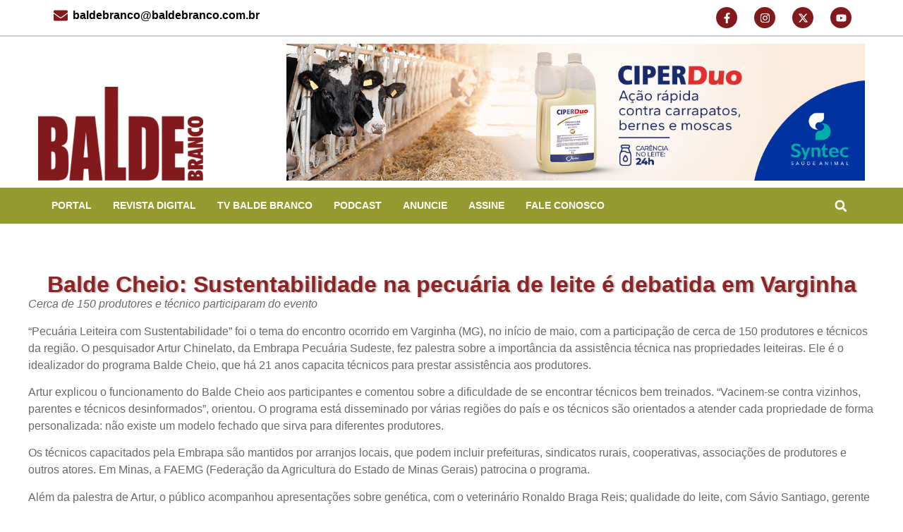

--- FILE ---
content_type: text/html; charset=UTF-8
request_url: https://baldebranco.com.br/balde-cheio-sustentabilidade-na-pecuaria-de-leite-e-debatida-em-varginha/
body_size: 40770
content:
<!doctype html><html lang="pt-BR" prefix="og: https://ogp.me/ns#"><head><script data-no-optimize="1">var litespeed_docref=sessionStorage.getItem("litespeed_docref");litespeed_docref&&(Object.defineProperty(document,"referrer",{get:function(){return litespeed_docref}}),sessionStorage.removeItem("litespeed_docref"));</script> <meta charset="UTF-8"><meta name="viewport" content="width=device-width, initial-scale=1"><link rel="profile" href="https://gmpg.org/xfn/11"><title>Balde Cheio: Sustentabilidade Na Pecuária De Leite é Debatida Em Varginha - Balde Branco</title><meta name="description" content="“Pecuária Leiteira com Sustentabilidade” foi o tema do encontro ocorrido em Varginha (MG), no início de maio, com a participação de cerca de 150 produtores e"/><meta name="robots" content="follow, index, max-snippet:-1, max-video-preview:-1, max-image-preview:large"/><link rel="canonical" href="https://baldebranco.com.br/balde-cheio-sustentabilidade-na-pecuaria-de-leite-e-debatida-em-varginha/" /><meta property="og:locale" content="pt_BR" /><meta property="og:type" content="article" /><meta property="og:title" content="Balde Cheio: Sustentabilidade Na Pecuária De Leite é Debatida Em Varginha - Balde Branco" /><meta property="og:description" content="“Pecuária Leiteira com Sustentabilidade” foi o tema do encontro ocorrido em Varginha (MG), no início de maio, com a participação de cerca de 150 produtores e" /><meta property="og:url" content="https://baldebranco.com.br/balde-cheio-sustentabilidade-na-pecuaria-de-leite-e-debatida-em-varginha/" /><meta property="og:site_name" content="Balde Branco" /><meta property="article:publisher" content="https://www.facebook.com/RevistaBaldeBranco" /><meta property="article:section" content="Notícias" /><meta property="og:updated_time" content="2025-06-24T14:52:21-03:00" /><meta property="og:image" content="https://baldebranco.com.br/wp-content/uploads/2020/02/balde-branco-thumbnail.jpg" /><meta property="og:image:secure_url" content="https://baldebranco.com.br/wp-content/uploads/2020/02/balde-branco-thumbnail.jpg" /><meta property="og:image:width" content="600" /><meta property="og:image:height" content="600" /><meta property="og:image:alt" content="anuncie" /><meta property="og:image:type" content="image/jpeg" /><meta property="article:published_time" content="2019-05-08T15:12:20-03:00" /><meta property="article:modified_time" content="2025-06-24T14:52:21-03:00" /><meta name="twitter:card" content="summary_large_image" /><meta name="twitter:title" content="Balde Cheio: Sustentabilidade Na Pecuária De Leite é Debatida Em Varginha - Balde Branco" /><meta name="twitter:description" content="“Pecuária Leiteira com Sustentabilidade” foi o tema do encontro ocorrido em Varginha (MG), no início de maio, com a participação de cerca de 150 produtores e" /><meta name="twitter:site" content="@https://x.com/revbaldebranco" /><meta name="twitter:creator" content="@https://x.com/revbaldebranco" /><meta name="twitter:image" content="https://baldebranco.com.br/wp-content/uploads/2020/02/balde-branco-thumbnail.jpg" /><meta name="twitter:label1" content="Escrito por" /><meta name="twitter:data1" content="Cristhiane Melo" /><meta name="twitter:label2" content="Tempo para leitura" /><meta name="twitter:data2" content="1 minuto" /> <script type="application/ld+json" class="rank-math-schema">{"@context":"https://schema.org","@graph":[{"@type":["Organization","Person"],"@id":"https://baldebranco.com.br/#person","name":"Cristiane Melo","url":"https://baldebranco.com.br","sameAs":["https://www.facebook.com/RevistaBaldeBranco","https://twitter.com/https://x.com/revbaldebranco","https://www.youtube.com/channel/UC_hC7OAYoElV6WdKY4q2-QQ","https://www.instagram.com/revistabaldebranco/"],"logo":{"@type":"ImageObject","@id":"https://baldebranco.com.br/#logo","url":"https://baldebranco.com.br/wp-content/uploads/2021/02/balde-branco-logo-vinho-01.png","contentUrl":"https://baldebranco.com.br/wp-content/uploads/2021/02/balde-branco-logo-vinho-01.png","caption":"Balde Branco","inLanguage":"pt-BR","width":"900","height":"513"},"image":{"@id":"https://baldebranco.com.br/#logo"}},{"@type":"WebSite","@id":"https://baldebranco.com.br/#website","url":"https://baldebranco.com.br","name":"Balde Branco","publisher":{"@id":"https://baldebranco.com.br/#person"},"inLanguage":"pt-BR"},{"@type":"ImageObject","@id":"https://baldebranco.com.br/wp-content/uploads/2020/02/balde-branco-thumbnail.jpg","url":"https://baldebranco.com.br/wp-content/uploads/2020/02/balde-branco-thumbnail.jpg","width":"600","height":"600","caption":"anuncie","inLanguage":"pt-BR"},{"@type":"WebPage","@id":"https://baldebranco.com.br/balde-cheio-sustentabilidade-na-pecuaria-de-leite-e-debatida-em-varginha/#webpage","url":"https://baldebranco.com.br/balde-cheio-sustentabilidade-na-pecuaria-de-leite-e-debatida-em-varginha/","name":"Balde Cheio: Sustentabilidade Na Pecu\u00e1ria De Leite \u00e9 Debatida Em Varginha - Balde Branco","datePublished":"2019-05-08T15:12:20-03:00","dateModified":"2025-06-24T14:52:21-03:00","isPartOf":{"@id":"https://baldebranco.com.br/#website"},"primaryImageOfPage":{"@id":"https://baldebranco.com.br/wp-content/uploads/2020/02/balde-branco-thumbnail.jpg"},"inLanguage":"pt-BR"},{"@type":"Person","@id":"https://baldebranco.com.br/author/cristhiane-melo/","name":"Cristhiane Melo","url":"https://baldebranco.com.br/author/cristhiane-melo/","image":{"@type":"ImageObject","@id":"https://secure.gravatar.com/avatar/8686140195d53e6fe6419574fe92418e1f8a90d47d19548f1b7752ce1b38700d?s=96&amp;d=mm&amp;r=g","url":"https://secure.gravatar.com/avatar/8686140195d53e6fe6419574fe92418e1f8a90d47d19548f1b7752ce1b38700d?s=96&amp;d=mm&amp;r=g","caption":"Cristhiane Melo","inLanguage":"pt-BR"}},{"@type":"Article","headline":"Balde Cheio: Sustentabilidade Na Pecu\u00e1ria De Leite \u00e9 Debatida Em Varginha - Balde Branco","keywords":"Balde Cheio","datePublished":"2019-05-08T15:12:20-03:00","dateModified":"2025-06-24T14:52:21-03:00","author":{"@id":"https://baldebranco.com.br/author/cristhiane-melo/","name":"Cristhiane Melo"},"publisher":{"@id":"https://baldebranco.com.br/#person"},"description":"\u201cPecu\u00e1ria Leiteira com Sustentabilidade\u201d foi o tema do encontro ocorrido em Varginha (MG), no in\u00edcio de maio, com a participa\u00e7\u00e3o de cerca de 150 produtores e","name":"Balde Cheio: Sustentabilidade Na Pecu\u00e1ria De Leite \u00e9 Debatida Em Varginha - Balde Branco","@id":"https://baldebranco.com.br/balde-cheio-sustentabilidade-na-pecuaria-de-leite-e-debatida-em-varginha/#richSnippet","isPartOf":{"@id":"https://baldebranco.com.br/balde-cheio-sustentabilidade-na-pecuaria-de-leite-e-debatida-em-varginha/#webpage"},"image":{"@id":"https://baldebranco.com.br/wp-content/uploads/2020/02/balde-branco-thumbnail.jpg"},"inLanguage":"pt-BR","mainEntityOfPage":{"@id":"https://baldebranco.com.br/balde-cheio-sustentabilidade-na-pecuaria-de-leite-e-debatida-em-varginha/#webpage"}}]}</script> <link rel='dns-prefetch' href='//www.googletagmanager.com' /><link rel="alternate" type="application/rss+xml" title="Feed para Balde Branco &raquo;" href="https://baldebranco.com.br/feed/" /><link rel="alternate" type="application/rss+xml" title="Feed de comentários para Balde Branco &raquo;" href="https://baldebranco.com.br/comments/feed/" /><link rel="alternate" type="application/rss+xml" title="Feed de comentários para Balde Branco &raquo; Balde Cheio: Sustentabilidade na pecuária de leite é debatida em Varginha" href="https://baldebranco.com.br/balde-cheio-sustentabilidade-na-pecuaria-de-leite-e-debatida-em-varginha/feed/" /><link rel="alternate" title="oEmbed (JSON)" type="application/json+oembed" href="https://baldebranco.com.br/wp-json/oembed/1.0/embed?url=https%3A%2F%2Fbaldebranco.com.br%2Fbalde-cheio-sustentabilidade-na-pecuaria-de-leite-e-debatida-em-varginha%2F" /><link rel="alternate" title="oEmbed (XML)" type="text/xml+oembed" href="https://baldebranco.com.br/wp-json/oembed/1.0/embed?url=https%3A%2F%2Fbaldebranco.com.br%2Fbalde-cheio-sustentabilidade-na-pecuaria-de-leite-e-debatida-em-varginha%2F&#038;format=xml" /><style id="litespeed-ccss">ul{box-sizing:border-box}:root{--wp--preset--font-size--normal:16px;--wp--preset--font-size--huge:42px}.screen-reader-text{border:0;clip-path:inset(50%);height:1px;margin:-1px;overflow:hidden;padding:0;position:absolute;width:1px;word-wrap:normal!important}html :where(img[class*=wp-image-]){height:auto;max-width:100%}:root{--wp--preset--aspect-ratio--square:1;--wp--preset--aspect-ratio--4-3:4/3;--wp--preset--aspect-ratio--3-4:3/4;--wp--preset--aspect-ratio--3-2:3/2;--wp--preset--aspect-ratio--2-3:2/3;--wp--preset--aspect-ratio--16-9:16/9;--wp--preset--aspect-ratio--9-16:9/16;--wp--preset--color--black:#000000;--wp--preset--color--cyan-bluish-gray:#abb8c3;--wp--preset--color--white:#ffffff;--wp--preset--color--pale-pink:#f78da7;--wp--preset--color--vivid-red:#cf2e2e;--wp--preset--color--luminous-vivid-orange:#ff6900;--wp--preset--color--luminous-vivid-amber:#fcb900;--wp--preset--color--light-green-cyan:#7bdcb5;--wp--preset--color--vivid-green-cyan:#00d084;--wp--preset--color--pale-cyan-blue:#8ed1fc;--wp--preset--color--vivid-cyan-blue:#0693e3;--wp--preset--color--vivid-purple:#9b51e0;--wp--preset--gradient--vivid-cyan-blue-to-vivid-purple:linear-gradient(135deg,rgba(6,147,227,1) 0%,rgb(155,81,224) 100%);--wp--preset--gradient--light-green-cyan-to-vivid-green-cyan:linear-gradient(135deg,rgb(122,220,180) 0%,rgb(0,208,130) 100%);--wp--preset--gradient--luminous-vivid-amber-to-luminous-vivid-orange:linear-gradient(135deg,rgba(252,185,0,1) 0%,rgba(255,105,0,1) 100%);--wp--preset--gradient--luminous-vivid-orange-to-vivid-red:linear-gradient(135deg,rgba(255,105,0,1) 0%,rgb(207,46,46) 100%);--wp--preset--gradient--very-light-gray-to-cyan-bluish-gray:linear-gradient(135deg,rgb(238,238,238) 0%,rgb(169,184,195) 100%);--wp--preset--gradient--cool-to-warm-spectrum:linear-gradient(135deg,rgb(74,234,220) 0%,rgb(151,120,209) 20%,rgb(207,42,186) 40%,rgb(238,44,130) 60%,rgb(251,105,98) 80%,rgb(254,248,76) 100%);--wp--preset--gradient--blush-light-purple:linear-gradient(135deg,rgb(255,206,236) 0%,rgb(152,150,240) 100%);--wp--preset--gradient--blush-bordeaux:linear-gradient(135deg,rgb(254,205,165) 0%,rgb(254,45,45) 50%,rgb(107,0,62) 100%);--wp--preset--gradient--luminous-dusk:linear-gradient(135deg,rgb(255,203,112) 0%,rgb(199,81,192) 50%,rgb(65,88,208) 100%);--wp--preset--gradient--pale-ocean:linear-gradient(135deg,rgb(255,245,203) 0%,rgb(182,227,212) 50%,rgb(51,167,181) 100%);--wp--preset--gradient--electric-grass:linear-gradient(135deg,rgb(202,248,128) 0%,rgb(113,206,126) 100%);--wp--preset--gradient--midnight:linear-gradient(135deg,rgb(2,3,129) 0%,rgb(40,116,252) 100%);--wp--preset--font-size--small:13px;--wp--preset--font-size--medium:20px;--wp--preset--font-size--large:36px;--wp--preset--font-size--x-large:42px;--wp--preset--spacing--20:0.44rem;--wp--preset--spacing--30:0.67rem;--wp--preset--spacing--40:1rem;--wp--preset--spacing--50:1.5rem;--wp--preset--spacing--60:2.25rem;--wp--preset--spacing--70:3.38rem;--wp--preset--spacing--80:5.06rem;--wp--preset--shadow--natural:6px 6px 9px rgba(0, 0, 0, 0.2);--wp--preset--shadow--deep:12px 12px 50px rgba(0, 0, 0, 0.4);--wp--preset--shadow--sharp:6px 6px 0px rgba(0, 0, 0, 0.2);--wp--preset--shadow--outlined:6px 6px 0px -3px rgba(255, 255, 255, 1), 6px 6px rgba(0, 0, 0, 1);--wp--preset--shadow--crisp:6px 6px 0px rgba(0, 0, 0, 1)}:root{--wp--style--global--content-size:800px;--wp--style--global--wide-size:1200px}:where(body){margin:0}:root{--wp--style--block-gap:24px}body{padding-top:0;padding-right:0;padding-bottom:0;padding-left:0}a:where(:not(.wp-element-button)){text-decoration:underline}html{line-height:1.15;-webkit-text-size-adjust:100%}*,:after,:before{box-sizing:border-box}body{background-color:#fff;color:#333;font-family:-apple-system,BlinkMacSystemFont,Segoe UI,Roboto,Helvetica Neue,Arial,Noto Sans,sans-serif,Apple Color Emoji,Segoe UI Emoji,Segoe UI Symbol,Noto Color Emoji;font-size:1rem;font-weight:400;line-height:1.5;margin:0;-webkit-font-smoothing:antialiased;-moz-osx-font-smoothing:grayscale}h1{color:inherit;font-family:inherit;font-weight:500;line-height:1.2;margin-block-end:1rem;margin-block-start:.5rem}h1{font-size:2.5rem}p{margin-block-end:.9rem;margin-block-start:0}a{background-color:#fff0;color:#c36;text-decoration:none}strong{font-weight:bolder}img{border-style:none;height:auto;max-width:100%}[hidden]{display:none}label{display:inline-block;line-height:1;vertical-align:middle}input{font-family:inherit;font-size:1rem;line-height:1.5;margin:0}input[type=search]{border:1px solid #666;border-radius:3px;padding:.5rem 1rem;width:100%}input{overflow:visible}[type=search]{-webkit-appearance:textfield;outline-offset:-2px}[type=search]::-webkit-search-decoration{-webkit-appearance:none}::-webkit-file-upload-button{-webkit-appearance:button;font:inherit}li,ul{background:#fff0;border:0;font-size:100%;margin-block-end:0;margin-block-start:0;outline:0;vertical-align:baseline}.screen-reader-text{clip:rect(1px,1px,1px,1px);height:1px;overflow:hidden;position:absolute!important;width:1px;word-wrap:normal!important}:root{--direction-multiplier:1}.elementor-screen-only,.screen-reader-text{height:1px;margin:-1px;overflow:hidden;padding:0;position:absolute;top:-10000em;width:1px;clip:rect(0,0,0,0);border:0}.elementor *,.elementor :after,.elementor :before{box-sizing:border-box}.elementor a{box-shadow:none;text-decoration:none}.elementor img{border:none;border-radius:0;box-shadow:none;height:auto;max-width:100%}.elementor-element{--flex-direction:initial;--flex-wrap:initial;--justify-content:initial;--align-items:initial;--align-content:initial;--gap:initial;--flex-basis:initial;--flex-grow:initial;--flex-shrink:initial;--order:initial;--align-self:initial;align-self:var(--align-self);flex-basis:var(--flex-basis);flex-grow:var(--flex-grow);flex-shrink:var(--flex-shrink);order:var(--order)}.elementor-element:where(.e-con-full,.elementor-widget){align-content:var(--align-content);align-items:var(--align-items);flex-direction:var(--flex-direction);flex-wrap:var(--flex-wrap);gap:var(--row-gap) var(--column-gap);justify-content:var(--justify-content)}.elementor-align-left{text-align:left}@media (max-width:767px){.elementor-mobile-align-center{text-align:center}.elementor-mobile-align-center .elementor-button{width:auto}}:root{--page-title-display:block}.elementor-page-title{display:var(--page-title-display)}.elementor-widget{position:relative}.elementor-widget:not(:last-child){margin-bottom:var(--kit-widget-spacing,20px)}.elementor-grid{display:grid;grid-column-gap:var(--grid-column-gap);grid-row-gap:var(--grid-row-gap)}.elementor-grid .elementor-grid-item{min-width:0}.elementor-grid-0 .elementor-grid{display:inline-block;margin-bottom:calc(-1*var(--grid-row-gap));width:100%;word-spacing:var(--grid-column-gap)}.elementor-grid-0 .elementor-grid .elementor-grid-item{display:inline-block;margin-bottom:var(--grid-row-gap);word-break:break-word}@media (max-width:767px){.elementor-grid-mobile-2 .elementor-grid{grid-template-columns:repeat(2,1fr)}}@media (prefers-reduced-motion:no-preference){html{scroll-behavior:smooth}}.e-con{--border-radius:0;--border-top-width:0px;--border-right-width:0px;--border-bottom-width:0px;--border-left-width:0px;--border-style:initial;--border-color:initial;--container-widget-width:100%;--container-widget-height:initial;--container-widget-flex-grow:0;--container-widget-align-self:initial;--content-width:min(100%,var(--container-max-width,1140px));--width:100%;--min-height:initial;--height:auto;--text-align:initial;--margin-top:0px;--margin-right:0px;--margin-bottom:0px;--margin-left:0px;--padding-top:var(--container-default-padding-top,10px);--padding-right:var(--container-default-padding-right,10px);--padding-bottom:var(--container-default-padding-bottom,10px);--padding-left:var(--container-default-padding-left,10px);--position:relative;--z-index:revert;--overflow:visible;--gap:var(--widgets-spacing,20px);--row-gap:var(--widgets-spacing-row,20px);--column-gap:var(--widgets-spacing-column,20px);--overlay-mix-blend-mode:initial;--overlay-opacity:1;--e-con-grid-template-columns:repeat(3,1fr);--e-con-grid-template-rows:repeat(2,1fr);border-radius:var(--border-radius);height:var(--height);min-height:var(--min-height);min-width:0;overflow:var(--overflow);position:var(--position);width:var(--width);z-index:var(--z-index);--flex-wrap-mobile:wrap;margin-block-end:var(--margin-block-end);margin-block-start:var(--margin-block-start);margin-inline-end:var(--margin-inline-end);margin-inline-start:var(--margin-inline-start);padding-inline-end:var(--padding-inline-end);padding-inline-start:var(--padding-inline-start)}.e-con{--margin-block-start:var(--margin-top);--margin-block-end:var(--margin-bottom);--margin-inline-start:var(--margin-left);--margin-inline-end:var(--margin-right);--padding-inline-start:var(--padding-left);--padding-inline-end:var(--padding-right);--padding-block-start:var(--padding-top);--padding-block-end:var(--padding-bottom);--border-block-start-width:var(--border-top-width);--border-block-end-width:var(--border-bottom-width);--border-inline-start-width:var(--border-left-width);--border-inline-end-width:var(--border-right-width)}.e-con.e-flex{--flex-direction:column;--flex-basis:auto;--flex-grow:0;--flex-shrink:1;flex:var(--flex-grow) var(--flex-shrink) var(--flex-basis)}.e-con>.e-con-inner{padding-block-end:var(--padding-block-end);padding-block-start:var(--padding-block-start);text-align:var(--text-align)}.e-con.e-flex>.e-con-inner{flex-direction:var(--flex-direction)}.e-con,.e-con>.e-con-inner{display:var(--display)}.e-con-boxed.e-flex{align-content:normal;align-items:normal;flex-direction:column;flex-wrap:nowrap;justify-content:normal}.e-con-boxed{gap:initial;text-align:initial}.e-con.e-flex>.e-con-inner{align-content:var(--align-content);align-items:var(--align-items);align-self:auto;flex-basis:auto;flex-grow:1;flex-shrink:1;flex-wrap:var(--flex-wrap);justify-content:var(--justify-content)}.e-con>.e-con-inner{gap:var(--row-gap) var(--column-gap);height:100%;margin:0 auto;max-width:var(--content-width);padding-inline-end:0;padding-inline-start:0;width:100%}:is(.elementor-section-wrap,[data-elementor-id])>.e-con{--margin-left:auto;--margin-right:auto;max-width:min(100%,var(--width))}.e-con .elementor-widget.elementor-widget{margin-block-end:0}.e-con:before{border-block-end-width:var(--border-block-end-width);border-block-start-width:var(--border-block-start-width);border-color:var(--border-color);border-inline-end-width:var(--border-inline-end-width);border-inline-start-width:var(--border-inline-start-width);border-radius:var(--border-radius);border-style:var(--border-style);content:var(--background-overlay);display:block;height:max(100% + var(--border-top-width) + var(--border-bottom-width),100%);left:calc(0px - var(--border-left-width));mix-blend-mode:var(--overlay-mix-blend-mode);opacity:var(--overlay-opacity);position:absolute;top:calc(0px - var(--border-top-width));width:max(100% + var(--border-left-width) + var(--border-right-width),100%)}.e-con .elementor-widget{min-width:0}.e-con.e-con>.e-con-inner>.elementor-widget{max-width:100%}.e-con .elementor-widget:not(:last-child){--kit-widget-spacing:0px}@media (max-width:767px){.e-con.e-flex{--width:100%;--flex-wrap:var(--flex-wrap-mobile)}}.elementor-heading-title{line-height:1;margin:0;padding:0}.elementor-button{background-color:#69727d;border-radius:3px;color:#fff;display:inline-block;font-size:15px;line-height:1;padding:12px 24px;fill:#fff;text-align:center}.elementor-button:visited{color:#fff}.elementor-button-content-wrapper{display:flex;flex-direction:row;gap:5px;justify-content:center}.elementor-button-text{display:inline-block}.elementor-button span{text-decoration:inherit}.elementor-icon{color:#69727d;display:inline-block;font-size:50px;line-height:1;text-align:center}.elementor-icon svg{display:block;height:1em;position:relative;width:1em}.elementor-icon svg:before{left:50%;position:absolute;transform:translateX(-50%)}.elementor-shape-circle .elementor-icon{border-radius:50%}@media (min-width:881px) and (max-width:1024px){.elementor .elementor-hidden-tablet{display:none}}@media (min-width:1025px) and (max-width:1200px){.elementor .elementor-hidden-tablet_extra{display:none}}@media (min-width:1201px) and (max-width:1366px){.elementor .elementor-hidden-laptop{display:none}}@media (min-width:1367px) and (max-width:2399px){.elementor .elementor-hidden-desktop{display:none}}@media (min-width:2400px){.elementor .elementor-hidden-widescreen{display:none}}.elementor-kit-12372{--e-global-color-primary:#6EC1E4;--e-global-color-secondary:#54595F;--e-global-color-text:#7A7A7A;--e-global-color-accent:#61CE70;--e-global-color-5f16a7d1:#4054B2;--e-global-color-4bc6a8ec:#23A455;--e-global-color-1590f021:#000;--e-global-color-246882ca:#FFF;--e-global-color-6bc6ac63:#196A77;--e-global-color-11cc894:#7C821F;--e-global-color-4656c82c:#000000;--e-global-color-7eaa47f3:RGBA(132, 6, 6, 0.85);--e-global-color-eedd37:#79857A;--e-global-color-9bdb81c:#000000;--e-global-color-6dc87c57:#020101;--e-global-typography-primary-font-family:"Roboto";--e-global-typography-primary-font-weight:600;--e-global-typography-secondary-font-family:"Roboto Slab";--e-global-typography-secondary-font-weight:400;--e-global-typography-text-font-family:"Roboto";--e-global-typography-text-font-weight:400;--e-global-typography-accent-font-family:"Roboto";--e-global-typography-accent-font-weight:500}.elementor-kit-12372 a{color:#A50000}.e-con{--container-max-width:1200px}.elementor-widget:not(:last-child){--kit-widget-spacing:0px}.elementor-element{--widgets-spacing:0px 0px;--widgets-spacing-row:0px;--widgets-spacing-column:0px}@media (max-width:1024px){.e-con{--container-max-width:1024px}}@media (max-width:767px){.e-con{--container-max-width:767px}}.elementor-widget .elementor-icon-list-items.elementor-inline-items{display:flex;flex-wrap:wrap;margin-inline:-8px}.elementor-widget .elementor-icon-list-items.elementor-inline-items .elementor-inline-item{word-break:break-word}.elementor-widget .elementor-icon-list-items.elementor-inline-items .elementor-icon-list-item{margin-inline:8px}.elementor-widget .elementor-icon-list-items.elementor-inline-items .elementor-icon-list-item:after{border-width:0;border-inline-start-width:1px;border-style:solid;height:100%;inset-inline-end:-8px;inset-inline-start:auto;position:relative;width:auto}.elementor-widget .elementor-icon-list-items{list-style-type:none;margin:0;padding:0}.elementor-widget .elementor-icon-list-item{margin:0;padding:0;position:relative}.elementor-widget .elementor-icon-list-item:after{inset-block-end:0;position:absolute;width:100%}.elementor-widget .elementor-icon-list-item{align-items:var(--icon-vertical-align,center);display:flex;font-size:inherit}.elementor-widget .elementor-icon-list-icon+.elementor-icon-list-text{align-self:center;padding-inline-start:5px}.elementor-widget .elementor-icon-list-icon{display:flex;inset-block-start:var(--icon-vertical-offset,initial);position:relative}.elementor-widget .elementor-icon-list-icon svg{height:var(--e-icon-list-icon-size,1em);width:var(--e-icon-list-icon-size,1em)}.elementor-widget.elementor-widget-icon-list .elementor-icon-list-icon{text-align:var(--e-icon-list-icon-align)}.elementor-widget.elementor-widget-icon-list .elementor-icon-list-icon svg{margin:var(--e-icon-list-icon-margin,0 calc(var(--e-icon-list-icon-size, 1em) * .25) 0 0)}.elementor-widget.elementor-align-left .elementor-icon-list-item{justify-content:flex-start;text-align:left}.elementor-widget.elementor-align-left .elementor-inline-items{justify-content:flex-start}.elementor-widget:not(.elementor-align-right) .elementor-icon-list-item:after{inset-inline-start:0}@media (min-width:2400px){.elementor-widget:not(.elementor-widescreen-align-right) .elementor-icon-list-item:after{inset-inline-start:0}.elementor-widget:not(.elementor-widescreen-align-left) .elementor-icon-list-item:after{inset-inline-end:0}}@media (max-width:1366px){.elementor-widget:not(.elementor-laptop-align-right) .elementor-icon-list-item:after{inset-inline-start:0}.elementor-widget:not(.elementor-laptop-align-left) .elementor-icon-list-item:after{inset-inline-end:0}}@media (max-width:1200px){.elementor-widget:not(.elementor-tablet_extra-align-right) .elementor-icon-list-item:after{inset-inline-start:0}.elementor-widget:not(.elementor-tablet_extra-align-left) .elementor-icon-list-item:after{inset-inline-end:0}}@media (max-width:1024px){.elementor-widget:not(.elementor-tablet-align-right) .elementor-icon-list-item:after{inset-inline-start:0}.elementor-widget:not(.elementor-tablet-align-left) .elementor-icon-list-item:after{inset-inline-end:0}}@media (max-width:880px){.elementor-widget:not(.elementor-mobile_extra-align-right) .elementor-icon-list-item:after{inset-inline-start:0}.elementor-widget:not(.elementor-mobile_extra-align-left) .elementor-icon-list-item:after{inset-inline-end:0}}@media (max-width:767px){.elementor-widget.elementor-mobile-align-center .elementor-icon-list-item{justify-content:center}.elementor-widget.elementor-mobile-align-center .elementor-icon-list-item:after{margin:auto}.elementor-widget.elementor-mobile-align-center .elementor-inline-items{justify-content:center}.elementor-widget:not(.elementor-mobile-align-right) .elementor-icon-list-item:after{inset-inline-start:0}.elementor-widget:not(.elementor-mobile-align-left) .elementor-icon-list-item:after{inset-inline-end:0}}.elementor .elementor-element ul.elementor-icon-list-items{padding:0}.elementor-widget-social-icons.elementor-grid-0:not(:has(.elementor-widget-container)){font-size:0;line-height:1}.elementor-widget-social-icons .elementor-grid{grid-column-gap:var(--grid-column-gap,5px);grid-row-gap:var(--grid-row-gap,5px);grid-template-columns:var(--grid-template-columns);justify-content:var(--justify-content,center);justify-items:var(--justify-content,center)}.elementor-icon.elementor-social-icon{font-size:var(--icon-size,25px);height:calc(var(--icon-size, 25px) + 2*var(--icon-padding, .5em));line-height:var(--icon-size,25px);width:calc(var(--icon-size, 25px) + 2*var(--icon-padding, .5em))}.elementor-social-icon{--e-social-icon-icon-color:#fff;align-items:center;background-color:#69727d;display:inline-flex;justify-content:center;text-align:center}.elementor-social-icon svg{fill:var(--e-social-icon-icon-color)}.elementor-social-icon:last-child{margin:0}.elementor-social-icon-facebook-f{background-color:#3b5998}.elementor-social-icon-instagram{background-color:#262626}.elementor-social-icon-x-twitter{background-color:#000}.elementor-social-icon-youtube{background-color:#cd201f}.elementor-widget-image{text-align:center}.elementor-widget-image a{display:inline-block}.elementor-widget-image img{display:inline-block;vertical-align:middle}.elementor-search-form{display:block}.elementor-search-form .e-font-icon-svg-container{align-items:center;display:flex;height:100%;justify-content:center;width:100%}.elementor-search-form input[type=search]{-webkit-appearance:none;-moz-appearance:none;background:none;border:0;display:inline-block;font-size:15px;line-height:1;margin:0;min-width:0;padding:0;vertical-align:middle;white-space:normal}.elementor-search-form__container{border:0 solid #fff0;display:flex;min-height:50px;overflow:hidden}.elementor-search-form__container:not(.elementor-search-form--full-screen){background:#f1f2f3}.elementor-search-form__input{color:#3f444b;flex-basis:100%}.elementor-search-form__input::-moz-placeholder{color:inherit;font-family:inherit;opacity:.6}.elementor-search-form--skin-full_screen .elementor-search-form input[type=search].elementor-search-form__input{border:solid #fff;border-width:0 0 1px;color:#fff;font-size:50px;line-height:1.5;text-align:center}.elementor-search-form--skin-full_screen .elementor-search-form__toggle{color:var(--e-search-form-toggle-color,#33373d);display:inline-block;font-size:var(--e-search-form-toggle-size,33px);vertical-align:middle}.elementor-search-form--skin-full_screen .elementor-search-form__toggle .e-font-icon-svg-container{background-color:var(--e-search-form-toggle-background-color,rgb(0 0 0 / .05));border-color:var(--e-search-form-toggle-color,#33373d);border-radius:var(--e-search-form-toggle-border-radius,3px);border-style:solid;border-width:var(--e-search-form-toggle-border-width,0);display:block;height:var(--e-search-form-toggle-size,33px);position:relative;width:var(--e-search-form-toggle-size,33px)}.elementor-search-form--skin-full_screen .elementor-search-form__toggle .e-font-icon-svg-container svg,.elementor-search-form--skin-full_screen .elementor-search-form__toggle .e-font-icon-svg-container:before{left:50%;position:absolute;top:50%;transform:translate(-50%,-50%)}.elementor-search-form--skin-full_screen .elementor-search-form__toggle .e-font-icon-svg-container:before{font-size:var(--e-search-form-toggle-icon-size,.55em)}.elementor-search-form--skin-full_screen .elementor-search-form__toggle .e-font-icon-svg-container svg{fill:var(--e-search-form-toggle-color,#33373d);height:var(--e-search-form-toggle-icon-size,.55em);width:var(--e-search-form-toggle-icon-size,.55em)}.elementor-search-form--skin-full_screen .elementor-search-form__container{align-items:center;background-color:rgb(0 0 0/.8);bottom:0;height:100vh;left:0;padding:0 15%;position:fixed;right:0;top:0;z-index:9998}.elementor-search-form--skin-full_screen .elementor-search-form__container:not(.elementor-search-form--full-screen){opacity:0;overflow:hidden;transform:scale(0)}.elementor-search-form--skin-full_screen .elementor-search-form__container:not(.elementor-search-form--full-screen) .dialog-lightbox-close-button{display:none}.elementor-item:after,.elementor-item:before{display:block;position:absolute}.elementor-item:not(:hover):not(:focus):not(.elementor-item-active):not(.highlighted):after,.elementor-item:not(:hover):not(:focus):not(.elementor-item-active):not(.highlighted):before{opacity:0}.e--pointer-underline .elementor-item:after,.e--pointer-underline .elementor-item:before{background-color:#3f444b;height:3px;left:0;width:100%;z-index:2}.e--pointer-underline .elementor-item:after{bottom:0;content:""}.elementor-nav-menu--main .elementor-nav-menu a{padding:13px 20px}.elementor-nav-menu--main .elementor-nav-menu ul{border-style:solid;border-width:0;padding:0;position:absolute;width:12em}.elementor-nav-menu--layout-horizontal{display:flex}.elementor-nav-menu--layout-horizontal .elementor-nav-menu{display:flex;flex-wrap:wrap}.elementor-nav-menu--layout-horizontal .elementor-nav-menu a{flex-grow:1;white-space:nowrap}.elementor-nav-menu--layout-horizontal .elementor-nav-menu>li{display:flex}.elementor-nav-menu--layout-horizontal .elementor-nav-menu>li ul{top:100%!important}.elementor-nav-menu--layout-horizontal .elementor-nav-menu>li:not(:first-child)>a{margin-inline-start:var(--e-nav-menu-horizontal-menu-item-margin)}.elementor-nav-menu--layout-horizontal .elementor-nav-menu>li:not(:last-child)>a{margin-inline-end:var(--e-nav-menu-horizontal-menu-item-margin)}.elementor-nav-menu--layout-horizontal .elementor-nav-menu>li:not(:last-child):after{align-self:center;border-color:var(--e-nav-menu-divider-color,#000);border-left-style:var(--e-nav-menu-divider-style,solid);border-left-width:var(--e-nav-menu-divider-width,2px);content:var(--e-nav-menu-divider-content,none);height:var(--e-nav-menu-divider-height,35%)}.elementor-nav-menu__align-start .elementor-nav-menu{justify-content:flex-start;margin-inline-end:auto}.elementor-widget-nav-menu:not(:has(.elementor-widget-container)):not([class*=elementor-hidden-]){display:flex;flex-direction:column}.elementor-nav-menu{position:relative;z-index:2}.elementor-nav-menu:after{clear:both;content:" ";display:block;font:0/0 serif;height:0;overflow:hidden;visibility:hidden}.elementor-nav-menu,.elementor-nav-menu li,.elementor-nav-menu ul{display:block;line-height:normal;list-style:none;margin:0;padding:0}.elementor-nav-menu ul{display:none}.elementor-nav-menu a,.elementor-nav-menu li{position:relative}.elementor-nav-menu li{border-width:0}.elementor-nav-menu a{align-items:center;display:flex}.elementor-nav-menu a{line-height:20px;padding:10px 20px}.elementor-menu-toggle{align-items:center;background-color:rgb(0 0 0/.05);border:0 solid;border-radius:3px;color:#33373d;display:flex;font-size:var(--nav-menu-icon-size,22px);justify-content:center;padding:.25em}.elementor-menu-toggle:not(.elementor-active) .elementor-menu-toggle__icon--close{display:none}.elementor-menu-toggle .e-font-icon-svg{fill:#33373d;height:1em;width:1em}.elementor-menu-toggle svg{height:auto;width:1em;fill:var(--nav-menu-icon-color,currentColor)}.elementor-nav-menu--dropdown{background-color:#fff;font-size:13px}.elementor-nav-menu--dropdown.elementor-nav-menu__container{margin-top:10px;overflow-x:hidden;overflow-y:auto;transform-origin:top}.elementor-nav-menu--dropdown.elementor-nav-menu__container .elementor-sub-item{font-size:.85em}.elementor-nav-menu--dropdown a{color:#33373d}ul.elementor-nav-menu--dropdown a{border-inline-start:8px solid #fff0;text-shadow:none}.elementor-nav-menu--toggle{--menu-height:100vh}.elementor-nav-menu--toggle .elementor-menu-toggle:not(.elementor-active)+.elementor-nav-menu__container{max-height:0;overflow:hidden;transform:scaleY(0)}.elementor-nav-menu--stretch .elementor-nav-menu__container.elementor-nav-menu--dropdown{position:absolute;z-index:9997}@media (max-width:1024px){.elementor-nav-menu--dropdown-tablet .elementor-nav-menu--main{display:none}}@media (min-width:1025px){.elementor-nav-menu--dropdown-tablet .elementor-menu-toggle,.elementor-nav-menu--dropdown-tablet .elementor-nav-menu--dropdown{display:none}.elementor-nav-menu--dropdown-tablet nav.elementor-nav-menu--dropdown.elementor-nav-menu__container{overflow-y:hidden}}.e-con{--container-widget-width:100%}.elementor-17557 .elementor-element.elementor-element-025625d{--display:flex;--flex-direction:row;--container-widget-width:initial;--container-widget-height:100%;--container-widget-flex-grow:1;--container-widget-align-self:stretch;--flex-wrap-mobile:wrap;--justify-content:space-between;border-style:solid;--border-style:solid;border-width:0 0 2px 0;--border-top-width:0px;--border-right-width:0px;--border-bottom-width:2px;--border-left-width:0px;border-color:#CECECE;--border-color:#CECECE}.elementor-widget-icon-list .elementor-icon-list-icon svg{fill:var(--e-global-color-primary)}.elementor-widget-icon-list .elementor-icon-list-item>.elementor-icon-list-text{font-family:var(--e-global-typography-text-font-family),Sans-serif;font-weight:var(--e-global-typography-text-font-weight)}.elementor-widget-icon-list .elementor-icon-list-text{color:var(--e-global-color-secondary)}.elementor-17557 .elementor-element.elementor-element-9e941ca .elementor-icon-list-items.elementor-inline-items .elementor-icon-list-item{margin-inline:calc(30px/2)}.elementor-17557 .elementor-element.elementor-element-9e941ca .elementor-icon-list-items.elementor-inline-items{margin-inline:calc(-30px/2)}.elementor-17557 .elementor-element.elementor-element-9e941ca .elementor-icon-list-items.elementor-inline-items .elementor-icon-list-item:after{inset-inline-end:calc(-30px/2)}.elementor-17557 .elementor-element.elementor-element-9e941ca .elementor-icon-list-icon svg{fill:#82191C}.elementor-17557 .elementor-element.elementor-element-9e941ca{--e-icon-list-icon-size:20px;--e-icon-list-icon-align:center;--e-icon-list-icon-margin:0 calc(var(--e-icon-list-icon-size, 1em) * 0.125);--icon-vertical-offset:0px}.elementor-17557 .elementor-element.elementor-element-9e941ca .elementor-icon-list-item>.elementor-icon-list-text{font-family:"Lato",Sans-serif;font-size:16px;font-weight:600}.elementor-17557 .elementor-element.elementor-element-9e941ca .elementor-icon-list-text{color:#000}.elementor-17557 .elementor-element.elementor-element-6b2e763{--grid-template-columns:repeat(0, auto);text-align:right;--icon-size:15px;--grid-column-gap:20px;--grid-row-gap:0px}.elementor-17557 .elementor-element.elementor-element-6b2e763 .elementor-social-icon{background-color:#82191C;--icon-padding:0.5em}.elementor-17557 .elementor-element.elementor-element-6b2e763 .elementor-social-icon svg{fill:#FFF}.elementor-17557 .elementor-element.elementor-element-9f3813d{--display:flex;--flex-direction:row;--container-widget-width:calc( ( 1 - var( --container-widget-flex-grow ) ) * 100% );--container-widget-height:100%;--container-widget-flex-grow:1;--container-widget-align-self:stretch;--flex-wrap-mobile:wrap;--justify-content:space-between;--align-items:flex-end;--gap:20px 20px;--row-gap:20px;--column-gap:20px}.elementor-17557 .elementor-element.elementor-element-a9b204b{text-align:left}.elementor-17557 .elementor-element.elementor-element-a9b204b img{width:250px}.elementor-17557 .elementor-element.elementor-element-9011241 img{width:75%}.elementor-17557 .elementor-element.elementor-element-dccbdaf{--display:flex;--flex-direction:row;--container-widget-width:initial;--container-widget-height:100%;--container-widget-flex-grow:1;--container-widget-align-self:stretch;--flex-wrap-mobile:wrap;--justify-content:space-between;--z-index:99}.elementor-17557 .elementor-element.elementor-element-dccbdaf:not(.elementor-motion-effects-element-type-background){background-color:#939A2F}.elementor-widget-search-form input[type="search"].elementor-search-form__input{font-family:var(--e-global-typography-text-font-family),Sans-serif;font-weight:var(--e-global-typography-text-font-weight)}.elementor-widget-search-form .elementor-search-form__input,.elementor-widget-search-form.elementor-search-form--skin-full_screen input[type="search"].elementor-search-form__input{color:var(--e-global-color-text);fill:var(--e-global-color-text)}.elementor-17557 .elementor-element.elementor-element-967a0d1.elementor-element{--align-self:flex-start;--order:99999 /* order end hack */}.elementor-17557 .elementor-element.elementor-element-967a0d1 .elementor-search-form{text-align:right}.elementor-17557 .elementor-element.elementor-element-967a0d1 .elementor-search-form__toggle{--e-search-form-toggle-size:31px;--e-search-form-toggle-color:#FFFFFF;--e-search-form-toggle-background-color:#939A2F}.elementor-17557 .elementor-element.elementor-element-967a0d1.elementor-search-form--skin-full_screen .elementor-search-form__container{background-color:#00000080}.elementor-17557 .elementor-element.elementor-element-967a0d1 input[type="search"].elementor-search-form__input{font-family:"Lato",Sans-serif;font-size:18px;font-weight:400}.elementor-17557 .elementor-element.elementor-element-967a0d1 .elementor-search-form__input,.elementor-17557 .elementor-element.elementor-element-967a0d1.elementor-search-form--skin-full_screen input[type="search"].elementor-search-form__input{color:#FFF;fill:#FFF}.elementor-17557 .elementor-element.elementor-element-967a0d1.elementor-search-form--skin-full_screen input[type="search"].elementor-search-form__input{border-radius:3px}.elementor-widget-nav-menu .elementor-nav-menu .elementor-item{font-family:var(--e-global-typography-primary-font-family),Sans-serif;font-weight:var(--e-global-typography-primary-font-weight)}.elementor-widget-nav-menu .elementor-nav-menu--main .elementor-item{color:var(--e-global-color-text);fill:var(--e-global-color-text)}.elementor-widget-nav-menu .elementor-nav-menu--main:not(.e--pointer-framed) .elementor-item:before,.elementor-widget-nav-menu .elementor-nav-menu--main:not(.e--pointer-framed) .elementor-item:after{background-color:var(--e-global-color-accent)}.elementor-widget-nav-menu{--e-nav-menu-divider-color:var( --e-global-color-text )}.elementor-widget-nav-menu .elementor-nav-menu--dropdown .elementor-item,.elementor-widget-nav-menu .elementor-nav-menu--dropdown .elementor-sub-item{font-family:var(--e-global-typography-accent-font-family),Sans-serif;font-weight:var(--e-global-typography-accent-font-weight)}.elementor-17557 .elementor-element.elementor-element-05b2d09 .elementor-menu-toggle{margin-right:auto;background-color:#939A2F}.elementor-17557 .elementor-element.elementor-element-05b2d09 .elementor-nav-menu .elementor-item{font-family:"Lato",Sans-serif;font-size:14px;font-weight:600;text-transform:uppercase}.elementor-17557 .elementor-element.elementor-element-05b2d09 .elementor-nav-menu--main .elementor-item{color:#FFF;fill:#FFF;padding-left:0;padding-right:0;padding-top:5px;padding-bottom:5px}.elementor-17557 .elementor-element.elementor-element-05b2d09 .elementor-nav-menu--main:not(.e--pointer-framed) .elementor-item:before,.elementor-17557 .elementor-element.elementor-element-05b2d09 .elementor-nav-menu--main:not(.e--pointer-framed) .elementor-item:after{background-color:#FFF}.elementor-17557 .elementor-element.elementor-element-05b2d09{--e-nav-menu-horizontal-menu-item-margin:calc( 30px / 2 )}.elementor-17557 .elementor-element.elementor-element-05b2d09 .elementor-nav-menu--dropdown a,.elementor-17557 .elementor-element.elementor-element-05b2d09 .elementor-menu-toggle{color:#FFF;fill:#FFF}.elementor-17557 .elementor-element.elementor-element-05b2d09 .elementor-nav-menu--dropdown{background-color:#939A2F}.elementor-17557 .elementor-element.elementor-element-05b2d09 .elementor-nav-menu--dropdown .elementor-item,.elementor-17557 .elementor-element.elementor-element-05b2d09 .elementor-nav-menu--dropdown .elementor-sub-item{font-family:"Lato",Sans-serif;font-size:14px;font-weight:600}.elementor-17557 .elementor-element.elementor-element-05b2d09 div.elementor-menu-toggle{color:#FFF}.elementor-17557 .elementor-element.elementor-element-05b2d09 div.elementor-menu-toggle svg{fill:#FFF}.elementor-widget-button .elementor-button{background-color:var(--e-global-color-accent);font-family:var(--e-global-typography-accent-font-family),Sans-serif;font-weight:var(--e-global-typography-accent-font-weight)}.elementor-17557 .elementor-element.elementor-element-c0c9885 .elementor-button{background-color:var(--e-global-color-7eaa47f3);font-family:"Lato",Sans-serif;font-weight:900;text-transform:uppercase;fill:#FFF;color:#FFF}.elementor-location-header:before{content:"";display:table;clear:both}@media (max-width:1200px){.elementor-17557 .elementor-element.elementor-element-9f3813d{--flex-direction:row;--container-widget-width:initial;--container-widget-height:100%;--container-widget-flex-grow:1;--container-widget-align-self:stretch;--flex-wrap-mobile:wrap;--justify-content:space-between;--gap:50px 50px;--row-gap:50px;--column-gap:50px}}@media (min-width:768px){.elementor-17557 .elementor-element.elementor-element-025625d{--content-width:90%}.elementor-17557 .elementor-element.elementor-element-9f3813d{--content-width:90%}.elementor-17557 .elementor-element.elementor-element-dccbdaf{--content-width:90%}}@media (max-width:767px){.elementor-17557 .elementor-element.elementor-element-025625d{--flex-direction:column;--container-widget-width:calc( ( 1 - var( --container-widget-flex-grow ) ) * 100% );--container-widget-height:initial;--container-widget-flex-grow:0;--container-widget-align-self:initial;--flex-wrap-mobile:wrap;--align-items:center;--gap:10px 10px;--row-gap:10px;--column-gap:10px}.elementor-17557 .elementor-element.elementor-element-9e941ca{--e-icon-list-icon-size:15px}.elementor-17557 .elementor-element.elementor-element-9e941ca .elementor-icon-list-item>.elementor-icon-list-text{font-size:12px}.elementor-17557 .elementor-element.elementor-element-6b2e763{--grid-template-columns:repeat(2, auto);text-align:center;--icon-size:11px;--grid-row-gap:5px}.elementor-17557 .elementor-element.elementor-element-9f3813d{--content-width:100%;--justify-content:center;--gap:10px 10px;--row-gap:10px;--column-gap:10px}.elementor-17557 .elementor-element.elementor-element-a9b204b{text-align:left}.elementor-17557 .elementor-element.elementor-element-a9b204b img{width:117px}.elementor-17557 .elementor-element.elementor-element-dccbdaf{--align-items:center;--container-widget-width:calc( ( 1 - var( --container-widget-flex-grow ) ) * 100% )}.elementor-17557 .elementor-element.elementor-element-05b2d09{z-index:11;--e-nav-menu-horizontal-menu-item-margin:calc( 23px / 2 )}.elementor-17557 .elementor-element.elementor-element-05b2d09 .e--pointer-underline .elementor-item:after{height:0}.elementor-17557 .elementor-element.elementor-element-05b2d09 .elementor-nav-menu--main .elementor-item{padding-left:6px;padding-right:6px;padding-top:6px;padding-bottom:6px}.elementor-17557 .elementor-element.elementor-element-05b2d09 .elementor-nav-menu--dropdown .elementor-item,.elementor-17557 .elementor-element.elementor-element-05b2d09 .elementor-nav-menu--dropdown .elementor-sub-item{font-size:16px}.elementor-17557 .elementor-element.elementor-element-05b2d09 .elementor-nav-menu--dropdown a{padding-left:23px;padding-right:23px;padding-top:10px;padding-bottom:10px}.elementor-17557 .elementor-element.elementor-element-05b2d09 .elementor-nav-menu--main>.elementor-nav-menu>li>.elementor-nav-menu--dropdown,.elementor-17557 .elementor-element.elementor-element-05b2d09 .elementor-nav-menu__container.elementor-nav-menu--dropdown{margin-top:10px!important}.elementor-17557 .elementor-element.elementor-element-c0c9885 .elementor-button{font-size:1rem}}.elementor-widget-icon-list .elementor-icon-list-icon svg{fill:var(--e-global-color-primary)}.elementor-widget-icon-list .elementor-icon-list-item>.elementor-icon-list-text{font-family:var(--e-global-typography-text-font-family),Sans-serif;font-weight:var(--e-global-typography-text-font-weight)}.elementor-widget-icon-list .elementor-icon-list-text{color:var(--e-global-color-secondary)}.elementor-widget-heading .elementor-heading-title{font-family:var(--e-global-typography-primary-font-family),Sans-serif;font-weight:var(--e-global-typography-primary-font-weight);color:var(--e-global-color-primary)}.elementor-location-header:before{content:"";display:table;clear:both}.elementor-23446 .elementor-element.elementor-element-97e74b8{--display:flex;--flex-direction:column;--container-widget-width:100%;--container-widget-height:initial;--container-widget-flex-grow:0;--container-widget-align-self:initial;--flex-wrap-mobile:wrap;--gap:30px 30px;--row-gap:30px;--column-gap:30px;box-shadow:8px 2px 10px 0 rgb(0 0 0/.5);--z-index:5}.elementor-widget-theme-post-title .elementor-heading-title{font-family:var(--e-global-typography-primary-font-family),Sans-serif;font-weight:var(--e-global-typography-primary-font-weight);color:var(--e-global-color-primary)}.elementor-23446 .elementor-element.elementor-element-704b49e{text-align:center}.elementor-23446 .elementor-element.elementor-element-704b49e .elementor-heading-title{font-family:"Lato",Sans-serif;font-size:2rem;font-weight:600;text-shadow:2px 1px 2px rgb(0 0 0/.3);color:var(--e-global-color-7eaa47f3)}.elementor-widget-theme-post-content{color:var(--e-global-color-text);font-family:var(--e-global-typography-text-font-family),Sans-serif;font-weight:var(--e-global-typography-text-font-weight)}.elementor-23446 .elementor-element.elementor-element-15d5a24{color:dimgray;font-family:"Roboto",Sans-serif;font-size:1rem;font-weight:400}.elementor-widget-heading .elementor-heading-title{font-family:var(--e-global-typography-primary-font-family),Sans-serif;font-weight:var(--e-global-typography-primary-font-weight);color:var(--e-global-color-primary)}@media (max-width:767px){.elementor-23446 .elementor-element.elementor-element-704b49e .elementor-heading-title{font-size:1.5rem}}[hidden]{display:none!important}@media screen and (max-height:1024px){.e-con.e-parent:nth-of-type(n+3):not(.e-lazyloaded):not(.e-no-lazyload),.e-con.e-parent:nth-of-type(n+3):not(.e-lazyloaded):not(.e-no-lazyload) *{background-image:none!important}}@media screen and (max-height:640px){.e-con.e-parent:nth-of-type(n+2):not(.e-lazyloaded):not(.e-no-lazyload),.e-con.e-parent:nth-of-type(n+2):not(.e-lazyloaded):not(.e-no-lazyload) *{background-image:none!important}}.elementor-widget-theme-post-title .elementor-heading-title{font-family:var(--e-global-typography-primary-font-family),Sans-serif;font-weight:var(--e-global-typography-primary-font-weight);color:var(--e-global-color-primary)}.elementor-widget-button .elementor-button{background-color:var(--e-global-color-accent);font-family:var(--e-global-typography-accent-font-family),Sans-serif;font-weight:var(--e-global-typography-accent-font-weight)}:root{--joinchat-ico:url("data:image/svg+xml;charset=utf-8,%3Csvg xmlns='http://www.w3.org/2000/svg' viewBox='0 0 24 24'%3E%3Cpath fill='%23fff' d='M3.516 3.516c4.686-4.686 12.284-4.686 16.97 0s4.686 12.283 0 16.97a12 12 0 0 1-13.754 2.299l-5.814.735a.392.392 0 0 1-.438-.44l.748-5.788A12 12 0 0 1 3.517 3.517zm3.61 17.043.3.158a9.85 9.85 0 0 0 11.534-1.758c3.843-3.843 3.843-10.074 0-13.918s-10.075-3.843-13.918 0a9.85 9.85 0 0 0-1.747 11.554l.16.303-.51 3.942a.196.196 0 0 0 .219.22zm6.534-7.003-.933 1.164a9.84 9.84 0 0 1-3.497-3.495l1.166-.933a.79.79 0 0 0 .23-.94L9.561 6.96a.79.79 0 0 0-.924-.445l-2.023.524a.797.797 0 0 0-.588.88 11.754 11.754 0 0 0 10.005 10.005.797.797 0 0 0 .88-.587l.525-2.023a.79.79 0 0 0-.445-.923L14.6 13.327a.79.79 0 0 0-.94.23z'/%3E%3C/svg%3E");--joinchat-font:-apple-system,blinkmacsystemfont,"Segoe UI",roboto,oxygen-sans,ubuntu,cantarell,"Helvetica Neue",sans-serif}.joinchat{--sep:20px;--bottom:var(--sep);--s:60px;--h:calc(var(--s)/2);--header:max(50px,var(--s)*1.166667);--vh:100vh;--ch:142;--cs:70%;--cl:49%;--bw:1;--text:hsl(0deg 0% clamp(0%,var(--bw)*1000%,100%)/clamp(70%,var(--bw)*1000%,100%));--hover:hsl(var(--ch) var(--cs) calc(var(--cl) + 20%));--hsl:var(--ch) var(--cs) var(--cl);--color:hsl(var(--hsl));--dark:hsl(var(--ch) var(--cs) calc(var(--cl) - 10%));--bg:hsl(var(--hsl)/4%);--msg:var(--color);color:var(--text);display:none;position:fixed;z-index:9000;right:var(--sep);bottom:var(--bottom);font:normal normal normal 16px/1.625em var(--joinchat-font);letter-spacing:0;animation:joinchat_show .5s cubic-bezier(.18,.89,.32,1.28) 10ms both;transform:scale3d(0,0,0);transform-origin:calc(var(--s)/-2) calc(var(--s)/-4);touch-action:manipulation;-webkit-font-smoothing:antialiased}.joinchat *,.joinchat :after,.joinchat :before{box-sizing:border-box}@supports not (width:clamp(1px,1%,10px)){.joinchat{--text:hsl(0deg 0% calc(var(--bw)*1%)/90%)}}.joinchat__button{position:absolute;z-index:2;bottom:8px;right:8px;height:var(--s);width:var(--s);background:#25d366 var(--joinchat-ico) 50%/60%no-repeat;color:inherit;border-radius:50%;box-shadow:1px 6px 24px 0 rgba(7,94,84,.24)}.joinchat__badge{position:absolute;z-index:2;bottom:calc(var(--s) - 8px);right:4px;width:20px;height:20px;border:none;border-radius:50%;background:#e82c0c;color:#fff;font-size:12px;font-weight:600;line-height:20px;text-align:center;box-shadow:none;opacity:0}.joinchat__qr{position:absolute;z-index:2;bottom:calc(var(--s) + 24px);right:8px;display:none;flex-direction:column-reverse;width:228px;min-height:200px;padding:14px 14px 10px;border:none;border-radius:16px;background:#fff;color:rgba(0,0,0,.8);text-align:center;white-space:nowrap;filter:drop-shadow(0 1px 4px rgba(0,0,0,.4));animation:joinchat_badge_in .4s cubic-bezier(.11,.84,.83,1.01) .5s both}.joinchat__qr:after{content:"";display:block;position:absolute;bottom:-6px;right:calc(var(--h) - 6px);border:8px solid transparent;border-width:8px 6px 0;border-top-color:#fff}.joinchat__qr div{font-size:14px;color:#4a4a4a;overflow:hidden;text-overflow:ellipsis}.joinchat__chatbox{content-visibility:hidden;display:flex;flex-direction:column;position:absolute;bottom:0;right:0;z-index:1;width:calc(100vw - var(--sep)*2);max-width:400px;max-height:calc(var(--vh) - var(--bottom) - var(--sep));border-radius:calc(var(--h) + 2px);background:#fff linear-gradient(180deg,var(--color),var(--color) var(--header),var(--bg) var(--header),var(--bg));box-shadow:0 2px 6px 0 rgba(0,0,0,.5);text-align:left;overflow:hidden;transform:scale3d(0,0,0);opacity:0}.joinchat__header{display:flex;flex-flow:row;align-items:center;position:relative;flex-shrink:0;height:var(--header);padding:0 70px 0 26px;margin:0}.joinchat__header a{font-size:11px;line-height:18px;color:inherit!important;text-decoration:none!important;fill:currentcolor;opacity:.8}.joinchat__header a svg{display:inline-block;width:auto;height:18px;vertical-align:-30%}.joinchat__close{--size:34px;position:absolute;top:calc(50% - var(--size)/2);right:24px;width:var(--size);height:var(--size);border-radius:50%;background:rgba(0,0,0,.4)url(data:image/svg+xml;charset=utf-8,%3Csvg\ xmlns=\'http://www.w3.org/2000/svg\'\ fill=\'%23fff\'\ viewBox=\'0\ 0\ 24\ 24\'%3E%3Cpath\ d=\'M24\ 2.4\ 21.6\ 0\ 12\ 9.6\ 2.4\ 0\ 0\ 2.4\ 9.6\ 12\ 0\ 21.6\ 2.4\ 24l9.6-9.6\ 9.6\ 9.6\ 2.4-2.4-9.6-9.6z\'/%3E%3C/svg%3E)50%/12px no-repeat}.joinchat__scroll{overflow:hidden scroll;overscroll-behavior-y:contain;-webkit-overflow-scrolling:touch}.joinchat__scroll::-webkit-scrollbar{width:4px;background:rgb(0 0 0/0)}.joinchat__scroll::-webkit-scrollbar-thumb{border-radius:2px;background:rgb(0 0 0/0)}.joinchat__content{display:flex;flex-direction:column;width:calc(100% + 4px);padding:20px 0 8px}.joinchat__content:after{content:"";display:block;position:absolute;bottom:0;left:0;right:4px;height:calc(var(--s) + 20px);background:#fff linear-gradient(180deg,var(--bg),var(--bg));-webkit-mask-image:linear-gradient(rgb(0 0 0/0),rgb(0 0 0/60%) 25%,rgb(0 0 0/92%) 70%,rgb(0 0 0/100%) 95%,rgb(0 0 0/100%));mask-image:linear-gradient(rgb(0 0 0/0),rgb(0 0 0/60%) 25%,rgb(0 0 0/92%) 70%,rgb(0 0 0/100%) 95%,rgb(0 0 0/100%))}.joinchat__open{position:sticky;z-index:2;bottom:8px;align-self:flex-end;display:flex;flex-direction:row;min-width:var(--s);height:var(--s);margin:0 8px;background:var(--color);color:inherit;border-radius:var(--h);box-shadow:0 1px 2px 0 rgba(0,0,0,.3);overflow:hidden}.joinchat__open__icon{flex-shrink:0;width:var(--s);height:var(--s);max-width:var(--s);padding:calc(var(--s)*0.18);margin:0;overflow:hidden}.joinchat__open__icon path{fill:none!important;stroke:var(--text)!important;stroke-linecap:round;stroke-width:33px;animation:none}.joinchat__open__icon .joinchat__pa{--stroke:1097}.joinchat__open__icon .joinchat__pb{--stroke:1020}.joinchat__open__text{max-width:0;padding:0;border-radius:var(--s);font-weight:600;line-height:var(--s);white-space:nowrap;opacity:0;overflow:hidden;text-overflow:ellipsis}.joinchat__chat{--peak_l:path("M17 25V0C17 12.877 6.082 14.9 1.031 15.91c-1.559.31-1.179 2.272.004 2.272C9.609 18.182 17 18.088 17 25z");--peak_r:path("M0 25.68V0c0 13.23 10.92 15.3 15.97 16.34 1.56.32 1.18 2.34 0 2.34-8.58 0-15.97-.1-15.97 7Z");--peak:var(--peak_l);display:flex;flex-direction:column;align-items:flex-start;padding-bottom:10px}.joinchat__bubble{position:relative;min-width:60px;max-width:calc(100% - 52px);min-height:56px;padding:15px 20px;margin:0 26px 16px;border-radius:26px;background:#fff;color:#4a4a4a;word-break:break-word;filter:drop-shadow(0 1px 2px rgba(0,0,0,.3));transform-origin:0 50%;animation:joinchat_show .25s cubic-bezier(0,0,.58,1.19) 10ms both}.joinchat__bubble:before{content:"";display:block;position:absolute;bottom:18px;left:-15px;width:17px;height:25px;background:inherit;clip-path:var(--peak)}@keyframes joinchat_show{0%{transform:scale3d(0,0,0)}to{transform:scaleX(1)}}@keyframes joinchat_badge_in{0%{opacity:0;transform:translate3d(0,50px,0)}to{opacity:1;transform:translateZ(0)}}@media (orientation:landscape) and (height<=480px),(width<=480px){.joinchat{--sep:6px;--header:max(50px,var(--s)*0.9166667)}.joinchat__close{--size:28px}.joinchat__bubble{max-width:calc(100% - 40px);padding:16px;margin:0 20px 10px;line-height:24px}}@media (prefers-reduced-motion){.joinchat,.joinchat__open__icon path{animation:none}.joinchat__open__icon .joinchat__pa{stroke-dasharray:0}.joinchat__bubble{animation:none!important}}.joinchat{--ch:142;--cs:70%;--cl:49%;--bw:1}</style><link rel="preload" data-asynced="1" data-optimized="2" as="style" onload="this.onload=null;this.rel='stylesheet'" href="https://baldebranco.com.br/wp-content/litespeed/css/72ac14c694e3f5b10395794c05e6f3ca.css?ver=ebfad" /><script type="litespeed/javascript">!function(a){"use strict";var b=function(b,c,d){function e(a){return h.body?a():void setTimeout(function(){e(a)})}function f(){i.addEventListener&&i.removeEventListener("load",f),i.media=d||"all"}var g,h=a.document,i=h.createElement("link");if(c)g=c;else{var j=(h.body||h.getElementsByTagName("head")[0]).childNodes;g=j[j.length-1]}var k=h.styleSheets;i.rel="stylesheet",i.href=b,i.media="only x",e(function(){g.parentNode.insertBefore(i,c?g:g.nextSibling)});var l=function(a){for(var b=i.href,c=k.length;c--;)if(k[c].href===b)return a();setTimeout(function(){l(a)})};return i.addEventListener&&i.addEventListener("load",f),i.onloadcssdefined=l,l(f),i};"undefined"!=typeof exports?exports.loadCSS=b:a.loadCSS=b}("undefined"!=typeof global?global:this);!function(a){if(a.loadCSS){var b=loadCSS.relpreload={};if(b.support=function(){try{return a.document.createElement("link").relList.supports("preload")}catch(b){return!1}},b.poly=function(){for(var b=a.document.getElementsByTagName("link"),c=0;c<b.length;c++){var d=b[c];"preload"===d.rel&&"style"===d.getAttribute("as")&&(a.loadCSS(d.href,d,d.getAttribute("media")),d.rel=null)}},!b.support()){b.poly();var c=a.setInterval(b.poly,300);a.addEventListener&&a.addEventListener("load",function(){b.poly(),a.clearInterval(c)}),a.attachEvent&&a.attachEvent("onload",function(){a.clearInterval(c)})}}}(this);</script><link rel="preload" as="image" href="https://baldebranco.com.br/wp-content/uploads/2021/02/balde-branco-logo-vinho-01.png"> <script type="litespeed/javascript" data-src="https://baldebranco.com.br/wp-includes/js/jquery/jquery.min.js?ver=3.7.1" id="jquery-core-js"></script>  <script type="litespeed/javascript" data-src="https://www.googletagmanager.com/gtag/js?id=GT-MR4MNM6" id="google_gtagjs-js"></script> <script id="google_gtagjs-js-after" type="litespeed/javascript">window.dataLayer=window.dataLayer||[];function gtag(){dataLayer.push(arguments)}
gtag("set","linker",{"domains":["baldebranco.com.br"]});gtag("js",new Date());gtag("set","developer_id.dZTNiMT",!0);gtag("config","GT-MR4MNM6");gtag("config","AW-17150379698");window._googlesitekit=window._googlesitekit||{};window._googlesitekit.throttledEvents=[];window._googlesitekit.gtagEvent=(name,data)=>{var key=JSON.stringify({name,data});if(!!window._googlesitekit.throttledEvents[key]){return}window._googlesitekit.throttledEvents[key]=!0;setTimeout(()=>{delete window._googlesitekit.throttledEvents[key]},5);gtag("event",name,{...data,event_source:"site-kit"})}</script> <link rel="https://api.w.org/" href="https://baldebranco.com.br/wp-json/" /><link rel="alternate" title="JSON" type="application/json" href="https://baldebranco.com.br/wp-json/wp/v2/posts/7978" /><link rel="EditURI" type="application/rsd+xml" title="RSD" href="https://baldebranco.com.br/xmlrpc.php?rsd" /><meta name="generator" content="Site Kit by Google 1.171.0" /><meta name="generator" content="Elementor 3.34.3; features: e_font_icon_svg, additional_custom_breakpoints; settings: css_print_method-external, google_font-enabled, font_display-auto">
 <script type="litespeed/javascript" data-src="https://www.googletagmanager.com/gtag/js?id=G-0614K498ZN"></script> <script type="litespeed/javascript">window.dataLayer=window.dataLayer||[];function gtag(){dataLayer.push(arguments)}
gtag('js',new Date());gtag('config','G-0614K498ZN')</script>  <script type="litespeed/javascript">(function(w,d,s,l,i){w[l]=w[l]||[];w[l].push({'gtm.start':new Date().getTime(),event:'gtm.js'});var f=d.getElementsByTagName(s)[0],j=d.createElement(s),dl=l!='dataLayer'?'&l='+l:'';j.async=!0;j.src='https://www.googletagmanager.com/gtm.js?id='+i+dl;f.parentNode.insertBefore(j,f)})(window,document,'script','dataLayer','GTM-WKTK9ZW')</script> 
 <script type="litespeed/javascript">gtag('event','Click_Estrotect',{})</script>  <script type="litespeed/javascript">(function(w,d,s,l,i){w[l]=w[l]||[];w[l].push({'gtm.start':new Date().getTime(),event:'gtm.js'});var f=d.getElementsByTagName(s)[0],j=d.createElement(s),dl=l!='dataLayer'?'&l='+l:'';j.async=!0;j.src='https://www.googletagmanager.com/gtm.js?id='+i+dl;f.parentNode.insertBefore(j,f)})(window,document,'script','dataLayer','GTM-WKTK9ZW')</script>  <script id="google_gtagjs" type="litespeed/javascript" data-src="https://www.googletagmanager.com/gtag/js?id=G-QE8QSCF7KH"></script> <script id="google_gtagjs-inline" type="litespeed/javascript">window.dataLayer=window.dataLayer||[];function gtag(){dataLayer.push(arguments)}gtag('js',new Date());gtag('config','G-QE8QSCF7KH',{})</script> <link rel="icon" href="https://baldebranco.com.br/wp-content/uploads/2020/02/balde-branco-favicon-60x60.jpg" sizes="32x32" /><link rel="icon" href="https://baldebranco.com.br/wp-content/uploads/2020/02/balde-branco-favicon-300x300.jpg" sizes="192x192" /><link rel="apple-touch-icon" href="https://baldebranco.com.br/wp-content/uploads/2020/02/balde-branco-favicon-300x300.jpg" /><meta name="msapplication-TileImage" content="https://baldebranco.com.br/wp-content/uploads/2020/02/balde-branco-favicon-300x300.jpg" /></head><body data-rsssl=1 class="wp-singular post-template-default single single-post postid-7978 single-format-standard wp-custom-logo wp-embed-responsive wp-theme-hello-elementor hello-elementor-default elementor-default elementor-kit-12372 elementor-page-23446"><noscript><iframe data-lazyloaded="1" src="about:blank" data-litespeed-src="https://www.googletagmanager.com/ns.html?id=GTM-WKTK9ZW"
height="0" width="0" style="display:none;visibility:hidden"></iframe></noscript><noscript><iframe data-lazyloaded="1" src="about:blank" data-litespeed-src="https://www.googletagmanager.com/ns.html?id=GTM-WKTK9ZW"
height="0" width="0" style="display:none;visibility:hidden"></iframe></noscript><a class="skip-link screen-reader-text" href="#content">Ir para o conteúdo</a><header data-elementor-type="header" data-elementor-id="17557" class="elementor elementor-17557 elementor-location-header" data-elementor-post-type="elementor_library"><div class="elementor-element elementor-element-025625d e-flex e-con-boxed e-con e-parent" data-id="025625d" data-element_type="container"><div class="e-con-inner"><div class="elementor-element elementor-element-9e941ca elementor-align-start elementor-icon-list--layout-inline elementor-mobile-align-center elementor-list-item-link-full_width elementor-widget elementor-widget-icon-list" data-id="9e941ca" data-element_type="widget" data-widget_type="icon-list.default"><ul class="elementor-icon-list-items elementor-inline-items"><li class="elementor-icon-list-item elementor-inline-item">
<span class="elementor-icon-list-icon">
<svg aria-hidden="true" class="e-font-icon-svg e-fas-envelope" viewBox="0 0 512 512" xmlns="http://www.w3.org/2000/svg"><path d="M502.3 190.8c3.9-3.1 9.7-.2 9.7 4.7V400c0 26.5-21.5 48-48 48H48c-26.5 0-48-21.5-48-48V195.6c0-5 5.7-7.8 9.7-4.7 22.4 17.4 52.1 39.5 154.1 113.6 21.1 15.4 56.7 47.8 92.2 47.6 35.7.3 72-32.8 92.3-47.6 102-74.1 131.6-96.3 154-113.7zM256 320c23.2.4 56.6-29.2 73.4-41.4 132.7-96.3 142.8-104.7 173.4-128.7 5.8-4.5 9.2-11.5 9.2-18.9v-19c0-26.5-21.5-48-48-48H48C21.5 64 0 85.5 0 112v19c0 7.4 3.4 14.3 9.2 18.9 30.6 23.9 40.7 32.4 173.4 128.7 16.8 12.2 50.2 41.8 73.4 41.4z"></path></svg>						</span>
<span class="elementor-icon-list-text">baldebranco@baldebranco.com.br</span></li></ul></div><div class="elementor-element elementor-element-6b2e763 elementor-shape-circle e-grid-align-right e-grid-align-mobile-center elementor-grid-mobile-2 elementor-grid-0 elementor-widget elementor-widget-social-icons" data-id="6b2e763" data-element_type="widget" data-widget_type="social-icons.default"><div class="elementor-social-icons-wrapper elementor-grid" role="list">
<span class="elementor-grid-item" role="listitem">
<a class="elementor-icon elementor-social-icon elementor-social-icon-facebook-f elementor-animation-pulse-grow elementor-repeater-item-e444945" href="https://www.facebook.com/RevistaBaldeBranco" target="_blank">
<span class="elementor-screen-only">Facebook-f</span>
<svg aria-hidden="true" class="e-font-icon-svg e-fab-facebook-f" viewBox="0 0 320 512" xmlns="http://www.w3.org/2000/svg"><path d="M279.14 288l14.22-92.66h-88.91v-60.13c0-25.35 12.42-50.06 52.24-50.06h40.42V6.26S260.43 0 225.36 0c-73.22 0-121.08 44.38-121.08 124.72v70.62H22.89V288h81.39v224h100.17V288z"></path></svg>					</a>
</span>
<span class="elementor-grid-item" role="listitem">
<a class="elementor-icon elementor-social-icon elementor-social-icon-instagram elementor-animation-pulse-grow elementor-repeater-item-8a7c282" href="https://www.instagram.com/revistabaldebranco/" target="_blank">
<span class="elementor-screen-only">Instagram</span>
<svg aria-hidden="true" class="e-font-icon-svg e-fab-instagram" viewBox="0 0 448 512" xmlns="http://www.w3.org/2000/svg"><path d="M224.1 141c-63.6 0-114.9 51.3-114.9 114.9s51.3 114.9 114.9 114.9S339 319.5 339 255.9 287.7 141 224.1 141zm0 189.6c-41.1 0-74.7-33.5-74.7-74.7s33.5-74.7 74.7-74.7 74.7 33.5 74.7 74.7-33.6 74.7-74.7 74.7zm146.4-194.3c0 14.9-12 26.8-26.8 26.8-14.9 0-26.8-12-26.8-26.8s12-26.8 26.8-26.8 26.8 12 26.8 26.8zm76.1 27.2c-1.7-35.9-9.9-67.7-36.2-93.9-26.2-26.2-58-34.4-93.9-36.2-37-2.1-147.9-2.1-184.9 0-35.8 1.7-67.6 9.9-93.9 36.1s-34.4 58-36.2 93.9c-2.1 37-2.1 147.9 0 184.9 1.7 35.9 9.9 67.7 36.2 93.9s58 34.4 93.9 36.2c37 2.1 147.9 2.1 184.9 0 35.9-1.7 67.7-9.9 93.9-36.2 26.2-26.2 34.4-58 36.2-93.9 2.1-37 2.1-147.8 0-184.8zM398.8 388c-7.8 19.6-22.9 34.7-42.6 42.6-29.5 11.7-99.5 9-132.1 9s-102.7 2.6-132.1-9c-19.6-7.8-34.7-22.9-42.6-42.6-11.7-29.5-9-99.5-9-132.1s-2.6-102.7 9-132.1c7.8-19.6 22.9-34.7 42.6-42.6 29.5-11.7 99.5-9 132.1-9s102.7-2.6 132.1 9c19.6 7.8 34.7 22.9 42.6 42.6 11.7 29.5 9 99.5 9 132.1s2.7 102.7-9 132.1z"></path></svg>					</a>
</span>
<span class="elementor-grid-item" role="listitem">
<a class="elementor-icon elementor-social-icon elementor-social-icon-x-twitter elementor-animation-pulse-grow elementor-repeater-item-89c023d" href="https://twitter.com/revbaldebranco" target="_blank">
<span class="elementor-screen-only">X-twitter</span>
<svg aria-hidden="true" class="e-font-icon-svg e-fab-x-twitter" viewBox="0 0 512 512" xmlns="http://www.w3.org/2000/svg"><path d="M389.2 48h70.6L305.6 224.2 487 464H345L233.7 318.6 106.5 464H35.8L200.7 275.5 26.8 48H172.4L272.9 180.9 389.2 48zM364.4 421.8h39.1L151.1 88h-42L364.4 421.8z"></path></svg>					</a>
</span>
<span class="elementor-grid-item" role="listitem">
<a class="elementor-icon elementor-social-icon elementor-social-icon-youtube elementor-animation-pulse-grow elementor-repeater-item-3a3b72a" href="https://www.youtube.com/channel/UC_hC7OAYoElV6WdKY4q2-QQ" target="_blank">
<span class="elementor-screen-only">Youtube</span>
<svg aria-hidden="true" class="e-font-icon-svg e-fab-youtube" viewBox="0 0 576 512" xmlns="http://www.w3.org/2000/svg"><path d="M549.655 124.083c-6.281-23.65-24.787-42.276-48.284-48.597C458.781 64 288 64 288 64S117.22 64 74.629 75.486c-23.497 6.322-42.003 24.947-48.284 48.597-11.412 42.867-11.412 132.305-11.412 132.305s0 89.438 11.412 132.305c6.281 23.65 24.787 41.5 48.284 47.821C117.22 448 288 448 288 448s170.78 0 213.371-11.486c23.497-6.321 42.003-24.171 48.284-47.821 11.412-42.867 11.412-132.305 11.412-132.305s0-89.438-11.412-132.305zm-317.51 213.508V175.185l142.739 81.205-142.739 81.201z"></path></svg>					</a>
</span></div></div></div></div><div class="elementor-element elementor-element-9f3813d e-flex e-con-boxed e-con e-parent" data-id="9f3813d" data-element_type="container"><div class="e-con-inner"><div class="elementor-element elementor-element-a9b204b elementor-widget__width-initial elementor-widget-tablet_extra__width-initial elementor-widget elementor-widget-image" data-id="a9b204b" data-element_type="widget" data-widget_type="image.default">
<a href="https://baldebranco.com.br">
<img fetchpriority="high" width="900" height="513" src="https://baldebranco.com.br/wp-content/uploads/2021/02/balde-branco-logo-vinho-01.png" class="attachment-full size-full wp-image-17750" alt="História da revista Balde Branco" srcset="https://baldebranco.com.br/wp-content/uploads/2021/02/balde-branco-logo-vinho-01.png 900w, https://baldebranco.com.br/wp-content/uploads/2021/02/balde-branco-logo-vinho-01-300x171.png 300w, https://baldebranco.com.br/wp-content/uploads/2021/02/balde-branco-logo-vinho-01-768x438.png 768w, https://baldebranco.com.br/wp-content/uploads/2021/02/balde-branco-logo-vinho-01-160x91.png 160w" sizes="(max-width: 900px) 100vw, 900px" decoding="sync"/>								</a></div><div class="elementor-element elementor-element-9011241 elementor-widget__width-initial elementor-widget-tablet_extra__width-initial elementor-widget-tablet__width-initial elementor-widget-mobile_extra__width-initial elementor-widget elementor-widget-image" data-id="9011241" data-element_type="widget" data-widget_type="image.default">
<a href="https://syntec.com.br/produtos/ciperduo" target="_blank">
<img data-lazyloaded="1" src="[data-uri]" width="1140" height="270" data-src="https://baldebranco.com.br/wp-content/uploads/2025/10/1575_banner_ciperduo_V2.png" class="attachment-full size-full wp-image-31494" alt="" data-srcset="https://baldebranco.com.br/wp-content/uploads/2025/10/1575_banner_ciperduo_V2.png 1140w, https://baldebranco.com.br/wp-content/uploads/2025/10/1575_banner_ciperduo_V2-300x71.png 300w, https://baldebranco.com.br/wp-content/uploads/2025/10/1575_banner_ciperduo_V2-1024x243.png 1024w, https://baldebranco.com.br/wp-content/uploads/2025/10/1575_banner_ciperduo_V2-768x182.png 768w" data-sizes="(max-width: 1140px) 100vw, 1140px" />								</a></div></div></div><div class="elementor-element elementor-element-dccbdaf e-flex e-con-boxed e-con e-parent" data-id="dccbdaf" data-element_type="container" data-settings="{&quot;background_background&quot;:&quot;classic&quot;}"><div class="e-con-inner"><div class="elementor-element elementor-element-967a0d1 elementor-search-form--skin-full_screen elementor-widget elementor-widget-search-form" data-id="967a0d1" data-element_type="widget" data-settings="{&quot;skin&quot;:&quot;full_screen&quot;}" data-widget_type="search-form.default">
<search role="search"><form class="elementor-search-form" action="https://baldebranco.com.br" method="get"><div class="elementor-search-form__toggle" role="button" tabindex="0" aria-label="Pesquisar"><div class="e-font-icon-svg-container"><svg aria-hidden="true" class="e-font-icon-svg e-fas-search" viewBox="0 0 512 512" xmlns="http://www.w3.org/2000/svg"><path d="M505 442.7L405.3 343c-4.5-4.5-10.6-7-17-7H372c27.6-35.3 44-79.7 44-128C416 93.1 322.9 0 208 0S0 93.1 0 208s93.1 208 208 208c48.3 0 92.7-16.4 128-44v16.3c0 6.4 2.5 12.5 7 17l99.7 99.7c9.4 9.4 24.6 9.4 33.9 0l28.3-28.3c9.4-9.4 9.4-24.6.1-34zM208 336c-70.7 0-128-57.2-128-128 0-70.7 57.2-128 128-128 70.7 0 128 57.2 128 128 0 70.7-57.2 128-128 128z"></path></svg></div></div><div class="elementor-search-form__container">
<label class="elementor-screen-only" for="elementor-search-form-967a0d1">Pesquisar</label>
<input id="elementor-search-form-967a0d1" placeholder="Pesquisar..." class="elementor-search-form__input" type="search" name="s" value=""><div class="dialog-lightbox-close-button dialog-close-button" role="button" tabindex="0" aria-label="Feche esta caixa de pesquisa.">
<svg aria-hidden="true" class="e-font-icon-svg e-eicon-close" viewBox="0 0 1000 1000" xmlns="http://www.w3.org/2000/svg"><path d="M742 167L500 408 258 167C246 154 233 150 217 150 196 150 179 158 167 167 154 179 150 196 150 212 150 229 154 242 171 254L408 500 167 742C138 771 138 800 167 829 196 858 225 858 254 829L496 587 738 829C750 842 767 846 783 846 800 846 817 842 829 829 842 817 846 804 846 783 846 767 842 750 829 737L588 500 833 258C863 229 863 200 833 171 804 137 775 137 742 167Z"></path></svg></div></div></form>
</search></div><div class="elementor-element elementor-element-05b2d09 elementor-nav-menu__align-start elementor-nav-menu--stretch elementor-nav-menu--dropdown-tablet elementor-nav-menu__text-align-aside elementor-nav-menu--toggle elementor-nav-menu--burger elementor-widget elementor-widget-nav-menu" data-id="05b2d09" data-element_type="widget" data-settings="{&quot;full_width&quot;:&quot;stretch&quot;,&quot;submenu_icon&quot;:{&quot;value&quot;:&quot;&lt;svg aria-hidden=\&quot;true\&quot; class=\&quot;fa-svg-chevron-down e-font-icon-svg e-fas-chevron-down\&quot; viewBox=\&quot;0 0 448 512\&quot; xmlns=\&quot;http:\/\/www.w3.org\/2000\/svg\&quot;&gt;&lt;path d=\&quot;M207.029 381.476L12.686 187.132c-9.373-9.373-9.373-24.569 0-33.941l22.667-22.667c9.357-9.357 24.522-9.375 33.901-.04L224 284.505l154.745-154.021c9.379-9.335 24.544-9.317 33.901.04l22.667 22.667c9.373 9.373 9.373 24.569 0 33.941L240.971 381.476c-9.373 9.372-24.569 9.372-33.942 0z\&quot;&gt;&lt;\/path&gt;&lt;\/svg&gt;&quot;,&quot;library&quot;:&quot;fa-solid&quot;},&quot;layout&quot;:&quot;horizontal&quot;,&quot;toggle&quot;:&quot;burger&quot;}" data-widget_type="nav-menu.default"><nav aria-label="Menu" class="elementor-nav-menu--main elementor-nav-menu__container elementor-nav-menu--layout-horizontal e--pointer-underline e--animation-fade"><ul id="menu-1-05b2d09" class="elementor-nav-menu"><li class="menu-item menu-item-type-post_type menu-item-object-page menu-item-home menu-item-has-children menu-item-24886"><a href="https://baldebranco.com.br/" class="elementor-item">Portal</a><ul class="sub-menu elementor-nav-menu--dropdown"><li class="menu-item menu-item-type-taxonomy menu-item-object-category menu-item-23582"><a href="https://baldebranco.com.br/category/artigos/" class="elementor-sub-item">Artigos</a></li><li class="menu-item menu-item-type-taxonomy menu-item-object-category menu-item-23583"><a href="https://baldebranco.com.br/category/colunas/" class="elementor-sub-item">Colunas</a></li><li class="menu-item menu-item-type-taxonomy menu-item-object-category menu-item-23585"><a href="https://baldebranco.com.br/category/eventos/" class="elementor-sub-item">Eventos</a></li><li class="menu-item menu-item-type-taxonomy menu-item-object-category menu-item-23584"><a href="https://baldebranco.com.br/category/edicoes-anteriores/" class="elementor-sub-item">Edições Anteriores</a></li><li class="menu-item menu-item-type-taxonomy menu-item-object-category current-post-ancestor current-menu-parent current-post-parent menu-item-24887"><a href="https://baldebranco.com.br/category/noticias/" class="elementor-sub-item">Notícias</a></li><li class="menu-item menu-item-type-taxonomy menu-item-object-category menu-item-23587"><a href="https://baldebranco.com.br/category/vitrine/" class="elementor-sub-item">Vitrine</a></li><li class="menu-item menu-item-type-post_type menu-item-object-page menu-item-27810"><a href="https://baldebranco.com.br/60-anos-depoimentos/" class="elementor-sub-item">Revista 60 Anos</a></li></ul></li><li class="menu-item menu-item-type-custom menu-item-object-custom menu-item-13672"><a href="https://digital.baldebranco.com.br/banca/" class="elementor-item">REVISTA DIGITAL</a></li><li class="menu-item menu-item-type-post_type menu-item-object-page menu-item-12476"><a href="https://baldebranco.com.br/tv-balde-branco/" class="elementor-item">TV BALDE BRANCO</a></li><li class="menu-item menu-item-type-taxonomy menu-item-object-category menu-item-24888"><a href="https://baldebranco.com.br/category/podcast-balde-branco/" class="elementor-item">Podcast</a></li><li class="menu-item menu-item-type-post_type menu-item-object-page menu-item-12221"><a href="https://baldebranco.com.br/anuncie/" class="elementor-item">ANUNCIE</a></li><li class="menu-item menu-item-type-custom menu-item-object-custom menu-item-17449"><a href="https://digital.baldebranco.com.br/assine/" class="elementor-item">ASSINE</a></li><li class="menu-item menu-item-type-post_type menu-item-object-page menu-item-23039"><a href="https://baldebranco.com.br/fale-conosco/" class="elementor-item">FALE CONOSCO</a></li></ul></nav><div class="elementor-menu-toggle" role="button" tabindex="0" aria-label="Alternar menu" aria-expanded="false">
<svg aria-hidden="true" role="presentation" class="elementor-menu-toggle__icon--open e-font-icon-svg e-eicon-menu-bar" viewBox="0 0 1000 1000" xmlns="http://www.w3.org/2000/svg"><path d="M104 333H896C929 333 958 304 958 271S929 208 896 208H104C71 208 42 237 42 271S71 333 104 333ZM104 583H896C929 583 958 554 958 521S929 458 896 458H104C71 458 42 487 42 521S71 583 104 583ZM104 833H896C929 833 958 804 958 771S929 708 896 708H104C71 708 42 737 42 771S71 833 104 833Z"></path></svg><svg aria-hidden="true" role="presentation" class="elementor-menu-toggle__icon--close e-font-icon-svg e-eicon-close" viewBox="0 0 1000 1000" xmlns="http://www.w3.org/2000/svg"><path d="M742 167L500 408 258 167C246 154 233 150 217 150 196 150 179 158 167 167 154 179 150 196 150 212 150 229 154 242 171 254L408 500 167 742C138 771 138 800 167 829 196 858 225 858 254 829L496 587 738 829C750 842 767 846 783 846 800 846 817 842 829 829 842 817 846 804 846 783 846 767 842 750 829 737L588 500 833 258C863 229 863 200 833 171 804 137 775 137 742 167Z"></path></svg></div><nav class="elementor-nav-menu--dropdown elementor-nav-menu__container" aria-hidden="true"><ul id="menu-2-05b2d09" class="elementor-nav-menu"><li class="menu-item menu-item-type-post_type menu-item-object-page menu-item-home menu-item-has-children menu-item-24886"><a href="https://baldebranco.com.br/" class="elementor-item" tabindex="-1">Portal</a><ul class="sub-menu elementor-nav-menu--dropdown"><li class="menu-item menu-item-type-taxonomy menu-item-object-category menu-item-23582"><a href="https://baldebranco.com.br/category/artigos/" class="elementor-sub-item" tabindex="-1">Artigos</a></li><li class="menu-item menu-item-type-taxonomy menu-item-object-category menu-item-23583"><a href="https://baldebranco.com.br/category/colunas/" class="elementor-sub-item" tabindex="-1">Colunas</a></li><li class="menu-item menu-item-type-taxonomy menu-item-object-category menu-item-23585"><a href="https://baldebranco.com.br/category/eventos/" class="elementor-sub-item" tabindex="-1">Eventos</a></li><li class="menu-item menu-item-type-taxonomy menu-item-object-category menu-item-23584"><a href="https://baldebranco.com.br/category/edicoes-anteriores/" class="elementor-sub-item" tabindex="-1">Edições Anteriores</a></li><li class="menu-item menu-item-type-taxonomy menu-item-object-category current-post-ancestor current-menu-parent current-post-parent menu-item-24887"><a href="https://baldebranco.com.br/category/noticias/" class="elementor-sub-item" tabindex="-1">Notícias</a></li><li class="menu-item menu-item-type-taxonomy menu-item-object-category menu-item-23587"><a href="https://baldebranco.com.br/category/vitrine/" class="elementor-sub-item" tabindex="-1">Vitrine</a></li><li class="menu-item menu-item-type-post_type menu-item-object-page menu-item-27810"><a href="https://baldebranco.com.br/60-anos-depoimentos/" class="elementor-sub-item" tabindex="-1">Revista 60 Anos</a></li></ul></li><li class="menu-item menu-item-type-custom menu-item-object-custom menu-item-13672"><a href="https://digital.baldebranco.com.br/banca/" class="elementor-item" tabindex="-1">REVISTA DIGITAL</a></li><li class="menu-item menu-item-type-post_type menu-item-object-page menu-item-12476"><a href="https://baldebranco.com.br/tv-balde-branco/" class="elementor-item" tabindex="-1">TV BALDE BRANCO</a></li><li class="menu-item menu-item-type-taxonomy menu-item-object-category menu-item-24888"><a href="https://baldebranco.com.br/category/podcast-balde-branco/" class="elementor-item" tabindex="-1">Podcast</a></li><li class="menu-item menu-item-type-post_type menu-item-object-page menu-item-12221"><a href="https://baldebranco.com.br/anuncie/" class="elementor-item" tabindex="-1">ANUNCIE</a></li><li class="menu-item menu-item-type-custom menu-item-object-custom menu-item-17449"><a href="https://digital.baldebranco.com.br/assine/" class="elementor-item" tabindex="-1">ASSINE</a></li><li class="menu-item menu-item-type-post_type menu-item-object-page menu-item-23039"><a href="https://baldebranco.com.br/fale-conosco/" class="elementor-item" tabindex="-1">FALE CONOSCO</a></li></ul></nav></div><div class="elementor-element elementor-element-c0c9885 elementor-mobile-align-center elementor-hidden-widescreen elementor-hidden-desktop elementor-hidden-laptop elementor-hidden-tablet_extra elementor-hidden-tablet elementor-widget elementor-widget-button" data-id="c0c9885" data-element_type="widget" data-widget_type="button.default">
<a class="elementor-button elementor-button-link elementor-size-sm" href="https://digital.baldebranco.com.br/" target="_blank">
<span class="elementor-button-content-wrapper">
<span class="elementor-button-text">Revista Digital</span>
</span>
</a></div></div></div></header><div data-elementor-type="single-post" data-elementor-id="23446" class="elementor elementor-23446 elementor-location-single post-7978 post type-post status-publish format-standard hentry category-noticias" data-elementor-post-type="elementor_library"><div class="elementor-element elementor-element-97e74b8 e-flex e-con-boxed e-con e-parent" data-id="97e74b8" data-element_type="container"><div class="e-con-inner"><div class="elementor-element elementor-element-704b49e elementor-widget elementor-widget-theme-post-title elementor-page-title elementor-widget-heading" data-id="704b49e" data-element_type="widget" data-widget_type="theme-post-title.default"><h1 class="elementor-heading-title elementor-size-default">Balde Cheio: Sustentabilidade na pecuária de leite é debatida em Varginha</h1></div><div class="elementor-element elementor-element-15d5a24 elementor-widget elementor-widget-theme-post-content" data-id="15d5a24" data-element_type="widget" data-widget_type="theme-post-content.default"><p><em>Cerca de 150 produtores e técnico participaram do evento</em></p><p>“Pecuária Leiteira com Sustentabilidade” foi o tema do encontro ocorrido em Varginha (MG), no início de maio, com a participação de cerca de 150 produtores e técnicos da região. O pesquisador Artur Chinelato, da Embrapa Pecuária Sudeste, fez palestra sobre a importância da assistência técnica nas propriedades leiteiras. Ele é o idealizador do programa Balde Cheio, que há 21 anos capacita técnicos para prestar assistência aos produtores.</p><p>Artur explicou o funcionamento do Balde Cheio aos participantes e comentou sobre a dificuldade de se encontrar técnicos bem treinados. “Vacinem-se contra vizinhos, parentes e técnicos desinformados”, orientou. O programa está disseminado por várias regiões do país e os técnicos são orientados a atender cada propriedade de forma personalizada: não existe um modelo fechado que sirva para diferentes produtores.</p><p>Os técnicos capacitados pela Embrapa são mantidos por arranjos locais, que podem incluir prefeituras, sindicatos rurais, cooperativas, associações de produtores e outros atores. Em Minas, a FAEMG (Federação da Agricultura do Estado de Minas Gerais) patrocina o programa.</p><p>Além da palestra de Artur, o público acompanhou apresentações sobre genética, com o veterinário Ronaldo Braga Reis; qualidade do leite, com Sávio Santiago, gerente de matérias primas de um laticínio; e gestão de indicadores, com Helena Frota, veterinária e técnica do Balde Cheio em Minas.</p><p>José Pedro Garcia Reis, presidente do Conselho de Administração do Sicoob/Credivar, que promoveu o encontro, disse que a entidade apoia o programa Balde Cheio há alguns anos e considera interessante estimular eventos técnicos como esse. “Já temos cerca de cem propriedades da região participando do programa”, afirmou. No final, o público fez perguntas aos palestrantes, com mediação do coordenador do Balde Cheio em Minas, Walter Ribeiro.</p><p>À tarde, a equipe da Embrapa Pecuária Sudeste visitou a propriedade de André dos Reis, em Paraguaçu. O produtor faz parte do programa Balde Cheio e está construindo uma nova sala de ordenha, mais próxima de onde ficam os animais. O grupo também esteve na Coomap (Cooperativa Mista Agropecuária de Paraguaçu), que vem procurando incentivar a pecuária leiteira na região.</p><p>(<strong>Fonte e foto: </strong>Ana Maio / Embrapa Pecuária Sudeste)</p></div></div></div><div class="elementor-element elementor-element-c21fae6 e-flex e-con-boxed e-con e-parent" data-id="c21fae6" data-element_type="container" data-settings="{&quot;background_background&quot;:&quot;classic&quot;}"><div class="e-con-inner"><div class="elementor-element elementor-element-0313584 elementor-widget elementor-widget-heading" data-id="0313584" data-element_type="widget" data-widget_type="heading.default"><h2 class="elementor-heading-title elementor-size-default">Posts Relacionados</h2></div><div class="elementor-element elementor-element-d317f60 elementor-grid-3 elementor-grid-tablet-2 elementor-grid-mobile-1 elementor-widget elementor-widget-loop-grid" data-id="d317f60" data-element_type="widget" data-settings="{&quot;template_id&quot;:30493,&quot;_skin&quot;:&quot;post&quot;,&quot;columns&quot;:&quot;3&quot;,&quot;columns_tablet&quot;:&quot;2&quot;,&quot;columns_mobile&quot;:&quot;1&quot;,&quot;edit_handle_selector&quot;:&quot;[data-elementor-type=\&quot;loop-item\&quot;]&quot;,&quot;row_gap&quot;:{&quot;unit&quot;:&quot;px&quot;,&quot;size&quot;:&quot;&quot;,&quot;sizes&quot;:[]},&quot;row_gap_widescreen&quot;:{&quot;unit&quot;:&quot;px&quot;,&quot;size&quot;:&quot;&quot;,&quot;sizes&quot;:[]},&quot;row_gap_laptop&quot;:{&quot;unit&quot;:&quot;px&quot;,&quot;size&quot;:&quot;&quot;,&quot;sizes&quot;:[]},&quot;row_gap_tablet_extra&quot;:{&quot;unit&quot;:&quot;px&quot;,&quot;size&quot;:&quot;&quot;,&quot;sizes&quot;:[]},&quot;row_gap_tablet&quot;:{&quot;unit&quot;:&quot;px&quot;,&quot;size&quot;:&quot;&quot;,&quot;sizes&quot;:[]},&quot;row_gap_mobile_extra&quot;:{&quot;unit&quot;:&quot;px&quot;,&quot;size&quot;:&quot;&quot;,&quot;sizes&quot;:[]},&quot;row_gap_mobile&quot;:{&quot;unit&quot;:&quot;px&quot;,&quot;size&quot;:&quot;&quot;,&quot;sizes&quot;:[]}}" data-widget_type="loop-grid.post"><div class="elementor-widget-container"><div class="elementor-loop-container elementor-grid" role="list"><div data-elementor-type="loop-item" data-elementor-id="30493" class="elementor elementor-30493 e-loop-item e-loop-item-32007 post-32007 post type-post status-publish format-standard has-post-thumbnail hentry category-bem-estar-animal category-iniciativas category-noticias" data-elementor-post-type="elementor_library" data-custom-edit-handle="1"><div class="elementor-element elementor-element-ec9e90d e-flex e-con-boxed e-con e-parent" data-id="ec9e90d" data-element_type="container"><div class="e-con-inner"><div class="elementor-element elementor-element-eadb786 e-con-full e-flex e-con e-child" data-id="eadb786" data-element_type="container" data-settings="{&quot;background_background&quot;:&quot;classic&quot;}"><div class="elementor-element elementor-element-26b7dab elementor-widget elementor-widget-theme-post-title elementor-page-title elementor-widget-heading" data-id="26b7dab" data-element_type="widget" data-widget_type="theme-post-title.default"><h2 class="elementor-heading-title elementor-size-default">Programa de boas práticas incentiva o bem-estar animal em fazendas leiteiras</h2></div><div class="elementor-element elementor-element-d59ce3f elementor-widget elementor-widget-theme-post-excerpt" data-id="d59ce3f" data-element_type="widget" data-widget_type="theme-post-excerpt.default">
O trabalho com bem-estar animal no universo da pecuária de leite já é uma realidade em muitas fazendas no Brasil. Um objetivo fundamental é criar condições nas propriedades produtoras que...</div><div class="elementor-element elementor-element-2ee6ac2 elementor-align-justify elementor-widget__width-inherit elementor-widget elementor-widget-button" data-id="2ee6ac2" data-element_type="widget" data-widget_type="button.default">
<a class="elementor-button elementor-button-link elementor-size-sm" href="https://baldebranco.com.br/programa-de-boas-praticas-incentiva-o-bem-estar-animal-em-fazendas-leiteiras/">
<span class="elementor-button-content-wrapper">
<span class="elementor-button-text">Leia a matéria</span>
</span>
</a></div></div></div></div></div><div data-elementor-type="loop-item" data-elementor-id="30493" class="elementor elementor-30493 e-loop-item e-loop-item-32002 post-32002 post type-post status-publish format-standard has-post-thumbnail hentry category-destaque category-genetica category-noticias category-produtor" data-elementor-post-type="elementor_library" data-custom-edit-handle="1"><div class="elementor-element elementor-element-ec9e90d e-flex e-con-boxed e-con e-parent" data-id="ec9e90d" data-element_type="container"><div class="e-con-inner"><div class="elementor-element elementor-element-eadb786 e-con-full e-flex e-con e-child" data-id="eadb786" data-element_type="container" data-settings="{&quot;background_background&quot;:&quot;classic&quot;}"><div class="elementor-element elementor-element-26b7dab elementor-widget elementor-widget-theme-post-title elementor-page-title elementor-widget-heading" data-id="26b7dab" data-element_type="widget" data-widget_type="theme-post-title.default"><h2 class="elementor-heading-title elementor-size-default">Brasil lança primeiro selo Beef on Dairy e amplia oportunidades para produtores de leite</h2></div><div class="elementor-element elementor-element-d59ce3f elementor-widget elementor-widget-theme-post-excerpt" data-id="d59ce3f" data-element_type="widget" data-widget_type="theme-post-excerpt.default">
Uma iniciativa que integra ciência e setor produtivo para qualificar o mercado de carne premium no Brasil. Desenvolvido pela Associação Brasileira de Angus, o selo Beef on Dairy é o...</div><div class="elementor-element elementor-element-2ee6ac2 elementor-align-justify elementor-widget__width-inherit elementor-widget elementor-widget-button" data-id="2ee6ac2" data-element_type="widget" data-widget_type="button.default">
<a class="elementor-button elementor-button-link elementor-size-sm" href="https://baldebranco.com.br/brasil-lanca-primeiro-selo-beef-on-dairy-e-amplia-oportunidades-para-produtores-de-leite/">
<span class="elementor-button-content-wrapper">
<span class="elementor-button-text">Leia a matéria</span>
</span>
</a></div></div></div></div></div><div data-elementor-type="loop-item" data-elementor-id="30493" class="elementor elementor-30493 e-loop-item e-loop-item-31999 post-31999 post type-post status-publish format-standard has-post-thumbnail hentry category-associacoes category-eventos category-raca" data-elementor-post-type="elementor_library" data-custom-edit-handle="1"><div class="elementor-element elementor-element-ec9e90d e-flex e-con-boxed e-con e-parent" data-id="ec9e90d" data-element_type="container"><div class="e-con-inner"><div class="elementor-element elementor-element-eadb786 e-con-full e-flex e-con e-child" data-id="eadb786" data-element_type="container" data-settings="{&quot;background_background&quot;:&quot;classic&quot;}"><div class="elementor-element elementor-element-26b7dab elementor-widget elementor-widget-theme-post-title elementor-page-title elementor-widget-heading" data-id="26b7dab" data-element_type="widget" data-widget_type="theme-post-title.default"><h2 class="elementor-heading-title elementor-size-default">Criadores já podem inscrever seus animais na ExpoZebu 2026</h2></div><div class="elementor-element elementor-element-d59ce3f elementor-widget elementor-widget-theme-post-excerpt" data-id="d59ce3f" data-element_type="widget" data-widget_type="theme-post-excerpt.default">
As inscrições de animais para a 91ª ExpoZebu já estão abertas. Realizado pela Associação Brasileira dos Criadores de Zebu (ABCZ), o evento ocorre entre os dias 25 de abril e...</div><div class="elementor-element elementor-element-2ee6ac2 elementor-align-justify elementor-widget__width-inherit elementor-widget elementor-widget-button" data-id="2ee6ac2" data-element_type="widget" data-widget_type="button.default">
<a class="elementor-button elementor-button-link elementor-size-sm" href="https://baldebranco.com.br/criadores-ja-podem-inscrever-seus-animais-na-expozebu-2026/">
<span class="elementor-button-content-wrapper">
<span class="elementor-button-text">Leia a matéria</span>
</span>
</a></div></div></div></div></div></div></div></div></div></div></div><footer data-elementor-type="footer" data-elementor-id="17551" class="elementor elementor-17551 elementor-location-footer" data-elementor-post-type="elementor_library"><div class="elementor-element elementor-element-d6faa25 e-flex e-con-boxed e-con e-parent" data-id="d6faa25" data-element_type="container" data-settings="{&quot;background_background&quot;:&quot;classic&quot;}"><div class="e-con-inner"><div class="elementor-element elementor-element-34558ce e-con-full e-flex e-con e-child" data-id="34558ce" data-element_type="container"><div class="elementor-element elementor-element-616c1b3 elementor-widget elementor-widget-image" data-id="616c1b3" data-element_type="widget" data-widget_type="image.default">
<img data-lazyloaded="1" src="[data-uri]" width="900" height="513" data-src="https://baldebranco.com.br/wp-content/uploads/2021/02/balde-branco-logo-branco.png" class="attachment-full size-full wp-image-17550" alt="" data-srcset="https://baldebranco.com.br/wp-content/uploads/2021/02/balde-branco-logo-branco.png 900w, https://baldebranco.com.br/wp-content/uploads/2021/02/balde-branco-logo-branco-300x171.png 300w, https://baldebranco.com.br/wp-content/uploads/2021/02/balde-branco-logo-branco-768x438.png 768w" data-sizes="(max-width: 900px) 100vw, 900px" /></div><div class="elementor-element elementor-element-911ec90 elementor-widget elementor-widget-spacer" data-id="911ec90" data-element_type="widget" data-widget_type="spacer.default"><div class="elementor-spacer"><div class="elementor-spacer-inner"></div></div></div><div class="elementor-element elementor-element-287d6bb elementor-align-center elementor-mobile-align-center elementor-icon-list--layout-traditional elementor-list-item-link-full_width elementor-widget elementor-widget-icon-list" data-id="287d6bb" data-element_type="widget" data-widget_type="icon-list.default"><ul class="elementor-icon-list-items"><li class="elementor-icon-list-item">
<span class="elementor-icon-list-icon">
<svg aria-hidden="true" class="e-font-icon-svg e-fas-phone-alt" viewBox="0 0 512 512" xmlns="http://www.w3.org/2000/svg"><path d="M497.39 361.8l-112-48a24 24 0 0 0-28 6.9l-49.6 60.6A370.66 370.66 0 0 1 130.6 204.11l60.6-49.6a23.94 23.94 0 0 0 6.9-28l-48-112A24.16 24.16 0 0 0 122.6.61l-104 24A24 24 0 0 0 0 48c0 256.5 207.9 464 464 464a24 24 0 0 0 23.4-18.6l24-104a24.29 24.29 0 0 0-14.01-27.6z"></path></svg>						</span>
<span class="elementor-icon-list-text">(11) 9.9480-8631</span></li><li class="elementor-icon-list-item">
<a href="mailto:baldebranco@baldebranco.com.br%20" target="_blank"><span class="elementor-icon-list-icon">
<svg aria-hidden="true" class="e-font-icon-svg e-fas-envelope" viewBox="0 0 512 512" xmlns="http://www.w3.org/2000/svg"><path d="M502.3 190.8c3.9-3.1 9.7-.2 9.7 4.7V400c0 26.5-21.5 48-48 48H48c-26.5 0-48-21.5-48-48V195.6c0-5 5.7-7.8 9.7-4.7 22.4 17.4 52.1 39.5 154.1 113.6 21.1 15.4 56.7 47.8 92.2 47.6 35.7.3 72-32.8 92.3-47.6 102-74.1 131.6-96.3 154-113.7zM256 320c23.2.4 56.6-29.2 73.4-41.4 132.7-96.3 142.8-104.7 173.4-128.7 5.8-4.5 9.2-11.5 9.2-18.9v-19c0-26.5-21.5-48-48-48H48C21.5 64 0 85.5 0 112v19c0 7.4 3.4 14.3 9.2 18.9 30.6 23.9 40.7 32.4 173.4 128.7 16.8 12.2 50.2 41.8 73.4 41.4z"></path></svg>						</span>
<span class="elementor-icon-list-text"> baldebranco@baldebranco.com.br </span>
</a></li></ul></div><div class="elementor-element elementor-element-26895f1 elementor-widget elementor-widget-spacer" data-id="26895f1" data-element_type="widget" data-widget_type="spacer.default"><div class="elementor-spacer"><div class="elementor-spacer-inner"></div></div></div><div class="elementor-element elementor-element-ccd5875 elementor-shape-circle e-grid-align-mobile-center elementor-grid-0 e-grid-align-center elementor-widget elementor-widget-social-icons" data-id="ccd5875" data-element_type="widget" data-widget_type="social-icons.default"><div class="elementor-social-icons-wrapper elementor-grid" role="list">
<span class="elementor-grid-item" role="listitem">
<a class="elementor-icon elementor-social-icon elementor-social-icon-facebook-f elementor-animation-pulse-grow elementor-repeater-item-e444945" href="https://www.facebook.com/RevistaBaldeBranco" target="_blank">
<span class="elementor-screen-only">Facebook-f</span>
<svg aria-hidden="true" class="e-font-icon-svg e-fab-facebook-f" viewBox="0 0 320 512" xmlns="http://www.w3.org/2000/svg"><path d="M279.14 288l14.22-92.66h-88.91v-60.13c0-25.35 12.42-50.06 52.24-50.06h40.42V6.26S260.43 0 225.36 0c-73.22 0-121.08 44.38-121.08 124.72v70.62H22.89V288h81.39v224h100.17V288z"></path></svg>					</a>
</span>
<span class="elementor-grid-item" role="listitem">
<a class="elementor-icon elementor-social-icon elementor-social-icon-instagram elementor-animation-pulse-grow elementor-repeater-item-8a7c282" href="https://www.instagram.com/revistabaldebranco/" target="_blank">
<span class="elementor-screen-only">Instagram</span>
<svg aria-hidden="true" class="e-font-icon-svg e-fab-instagram" viewBox="0 0 448 512" xmlns="http://www.w3.org/2000/svg"><path d="M224.1 141c-63.6 0-114.9 51.3-114.9 114.9s51.3 114.9 114.9 114.9S339 319.5 339 255.9 287.7 141 224.1 141zm0 189.6c-41.1 0-74.7-33.5-74.7-74.7s33.5-74.7 74.7-74.7 74.7 33.5 74.7 74.7-33.6 74.7-74.7 74.7zm146.4-194.3c0 14.9-12 26.8-26.8 26.8-14.9 0-26.8-12-26.8-26.8s12-26.8 26.8-26.8 26.8 12 26.8 26.8zm76.1 27.2c-1.7-35.9-9.9-67.7-36.2-93.9-26.2-26.2-58-34.4-93.9-36.2-37-2.1-147.9-2.1-184.9 0-35.8 1.7-67.6 9.9-93.9 36.1s-34.4 58-36.2 93.9c-2.1 37-2.1 147.9 0 184.9 1.7 35.9 9.9 67.7 36.2 93.9s58 34.4 93.9 36.2c37 2.1 147.9 2.1 184.9 0 35.9-1.7 67.7-9.9 93.9-36.2 26.2-26.2 34.4-58 36.2-93.9 2.1-37 2.1-147.8 0-184.8zM398.8 388c-7.8 19.6-22.9 34.7-42.6 42.6-29.5 11.7-99.5 9-132.1 9s-102.7 2.6-132.1-9c-19.6-7.8-34.7-22.9-42.6-42.6-11.7-29.5-9-99.5-9-132.1s-2.6-102.7 9-132.1c7.8-19.6 22.9-34.7 42.6-42.6 29.5-11.7 99.5-9 132.1-9s102.7-2.6 132.1 9c19.6 7.8 34.7 22.9 42.6 42.6 11.7 29.5 9 99.5 9 132.1s2.7 102.7-9 132.1z"></path></svg>					</a>
</span>
<span class="elementor-grid-item" role="listitem">
<a class="elementor-icon elementor-social-icon elementor-social-icon-x-twitter elementor-animation-pulse-grow elementor-repeater-item-89c023d" href="https://twitter.com/revbaldebranco" target="_blank">
<span class="elementor-screen-only">X-twitter</span>
<svg aria-hidden="true" class="e-font-icon-svg e-fab-x-twitter" viewBox="0 0 512 512" xmlns="http://www.w3.org/2000/svg"><path d="M389.2 48h70.6L305.6 224.2 487 464H345L233.7 318.6 106.5 464H35.8L200.7 275.5 26.8 48H172.4L272.9 180.9 389.2 48zM364.4 421.8h39.1L151.1 88h-42L364.4 421.8z"></path></svg>					</a>
</span>
<span class="elementor-grid-item" role="listitem">
<a class="elementor-icon elementor-social-icon elementor-social-icon-youtube elementor-animation-pulse-grow elementor-repeater-item-3a3b72a" href="https://www.youtube.com/channel/UC_hC7OAYoElV6WdKY4q2-QQ" target="_blank">
<span class="elementor-screen-only">Youtube</span>
<svg aria-hidden="true" class="e-font-icon-svg e-fab-youtube" viewBox="0 0 576 512" xmlns="http://www.w3.org/2000/svg"><path d="M549.655 124.083c-6.281-23.65-24.787-42.276-48.284-48.597C458.781 64 288 64 288 64S117.22 64 74.629 75.486c-23.497 6.322-42.003 24.947-48.284 48.597-11.412 42.867-11.412 132.305-11.412 132.305s0 89.438 11.412 132.305c6.281 23.65 24.787 41.5 48.284 47.821C117.22 448 288 448 288 448s170.78 0 213.371-11.486c23.497-6.321 42.003-24.171 48.284-47.821 11.412-42.867 11.412-132.305 11.412-132.305s0-89.438-11.412-132.305zm-317.51 213.508V175.185l142.739 81.205-142.739 81.201z"></path></svg>					</a>
</span></div></div></div></div></div><div class="elementor-element elementor-element-0ef1a22 e-flex e-con-boxed e-con e-parent" data-id="0ef1a22" data-element_type="container" data-settings="{&quot;background_background&quot;:&quot;classic&quot;}"><div class="e-con-inner"><div class="elementor-element elementor-element-5fbd827 elementor-widget elementor-widget-heading" data-id="5fbd827" data-element_type="widget" data-widget_type="heading.default"><p class="elementor-heading-title elementor-size-default">Todos os Direitos Reservados -  Balde Branco © 2023</p></div><div class="elementor-element elementor-element-ce2dfd9 elementor-widget elementor-widget-heading" data-id="ce2dfd9" data-element_type="widget" data-widget_type="heading.default"><p class="elementor-heading-title elementor-size-default"><a href="http://thamidiaz.com.br/" target="_blank">Thami Diaz</a></p></div></div></div></footer> <script type="speculationrules">{"prefetch":[{"source":"document","where":{"and":[{"href_matches":"/*"},{"not":{"href_matches":["/wp-*.php","/wp-admin/*","/wp-content/uploads/*","/wp-content/*","/wp-content/plugins/*","/wp-content/themes/hello-elementor/*","/*\\?(.+)"]}},{"not":{"selector_matches":"a[rel~=\"nofollow\"]"}},{"not":{"selector_matches":".no-prefetch, .no-prefetch a"}}]},"eagerness":"conservative"}]}</script> <div class="joinchat joinchat--right" data-settings='{"telephone":"5511994808631","mobile_only":false,"button_delay":3,"whatsapp_web":true,"qr":true,"message_views":2,"message_delay":10,"message_badge":true,"message_send":"Olá *Balde Branco*! Preciso de mais informações sobre Balde Cheio: Sustentabilidade na pecuária de leite é debatida em Varginha https://baldebranco.com.br/balde-cheio-sustentabilidade-na-pecuaria-de-leite-e-debatida-em-varginha/","message_hash":"cc4600a5"}' hidden aria-hidden="false"><div class="joinchat__button" role="button" tabindex="0" aria-label="Abrir bate-papo"></div><div class="joinchat__badge">1</div><div class="joinchat__qr"><div>Escanear o código</div></div><div class="joinchat__chatbox" role="dialog" aria-labelledby="joinchat__label" aria-modal="true"><div class="joinchat__header"><div id="joinchat__label">
<a href="https://join.chat/en/powered/?site=Balde%20Branco&#038;url=https%3A%2F%2Fbaldebranco.com.br%2Fbalde-cheio-sustentabilidade-na-pecuaria-de-leite-e-debatida-em-varginha" rel="nofollow noopener" target="_blank">
Powered by <svg width="81" height="18" viewbox="0 0 1424 318"><title>Joinchat</title><path d="m171 7 6 2 3 3v5l-1 8a947 947 0 0 0-2 56v53l1 24v31c0 22-6 43-18 63-11 19-27 35-48 48s-44 18-69 18c-14 0-24-3-32-8-7-6-11-13-11-23a26 26 0 0 1 26-27c7 0 13 2 19 6l12 12 1 1a97 97 0 0 0 10 13c4 4 7 6 10 6 4 0 7-2 10-6l6-23v-1c2-12 3-28 3-48V76l-1-3-3-1h-1l-11-2c-2-1-3-3-3-7s1-6 3-7a434 434 0 0 0 90-49zm1205 43c4 0 6 1 6 3l3 36a1888 1888 0 0 0 34 0h1l3 2 1 8-1 8-3 1h-35v62c0 14 2 23 5 28 3 6 9 8 16 8l5-1 3-1c2 0 3 1 5 3s3 4 2 6c-4 10-11 19-22 27-10 8-22 12-36 12-16 0-28-5-37-15l-8-13v1h-1c-17 17-33 26-47 26-18 0-31-13-39-39-5 12-12 22-21 29s-19 10-31 10c-11 0-21-4-29-13-7-8-11-18-11-30 0-10 2-17 5-23s9-11 17-15c13-7 35-14 67-21h1v-11c0-11-2-19-5-26-4-6-8-9-14-9-3 0-5 1-5 4v1l-2 15c-2 11-6 19-11 24-6 6-14 8-23 8-5 0-9-1-13-4-3-3-5-8-5-13 0-11 9-22 26-33s38-17 60-17c41 0 62 15 62 46v58l1 11 2 8 2 3h4l5-3 1-1-1-13v-88l-3-2-12-1c-1 0-2-3-2-7s1-6 2-6c16-4 29-9 40-15 10-6 20-15 31-25 1-2 4-3 7-3zM290 88c28 0 50 7 67 22 17 14 25 34 25 58 0 26-9 46-27 61s-42 22-71 22c-28 0-50-7-67-22a73 73 0 0 1-25-58c0-26 9-46 27-61s42-22 71-22zm588 0c19 0 34 4 45 12 11 9 17 18 17 29 0 6-3 11-7 15s-10 6-17 6c-13 0-24-8-33-25-5-11-10-18-13-21s-6-5-9-5c-8 0-11 6-11 17a128 128 0 0 0 32 81c8 8 16 12 25 12 8 0 16-3 24-10 1-1 3 0 6 2 2 2 3 3 3 5-5 12-15 23-29 32s-30 13-48 13c-24 0-43-7-58-22a78 78 0 0 1-22-58c0-25 9-45 27-60s41-23 68-23zm-402-3 5 2 3 3-1 10a785 785 0 0 0-2 53v76c1 3 2 4 4 4l11 3 11-3c3 0 4-1 4-4v-82l-1-2-3-2-11-1-2-6c0-4 1-6 2-6a364 364 0 0 0 77-44l5 2 3 3v12a393 393 0 0 0-1 21c5-10 12-18 22-25 9-8 21-11 34-11 16 0 29 5 38 14 10 9 14 22 14 39v88c0 3 2 4 4 4l11 3c1 0 2 2 2 6 0 5-1 7-2 7h-1a932 932 0 0 1-49-2 462 462 0 0 0-48 2c-2 0-3-2-3-7 0-3 1-6 3-6l8-3 3-1 1-3v-62c0-14-2-24-6-29-4-6-12-9-22-9l-7 1v99l1 3 3 1 8 3h1l2 6c0 5-1 7-3 7a783 783 0 0 1-47-2 512 512 0 0 0-51 2h-1a895 895 0 0 1-49-2 500 500 0 0 0-50 2c-1 0-2-2-2-7 0-4 1-6 2-6l11-3c2 0 3-1 4-4v-82l-1-3-3-1-11-2c-1 0-2-2-2-6l2-6a380 380 0 0 0 80-44zm539-75 5 2 3 3-1 9a758 758 0 0 0-2 55v42h1c5-9 12-16 21-22 9-7 20-10 32-10 16 0 29 5 38 14 10 9 14 22 14 39v88c0 2 2 3 4 4l11 2c1 0 2 2 2 7 0 4-1 6-2 6h-1a937 937 0 0 1-49-2 466 466 0 0 0-48 2c-2 0-3-2-3-6s1-7 3-7l8-2 3-2 1-3v-61c0-14-2-24-6-29-4-6-12-9-22-9l-7 1v99l1 2 3 2 8 2h1c1 1 2 3 2 7s-1 6-3 6a788 788 0 0 1-47-2 517 517 0 0 0-51 2c-1 0-2-2-2-6 0-5 1-7 2-7l11-2c3-1 4-2 4-5V71l-1-3-3-1-11-2c-1 0-2-2-2-6l2-6a387 387 0 0 0 81-43zm-743 90c-8 0-12 7-12 20a266 266 0 0 0 33 116c3 3 6 4 9 4 8 0 12-6 12-20 0-17-4-38-11-65-8-27-15-44-22-50-3-4-6-5-9-5zm939 65c-6 0-9 4-9 13 0 8 2 16 7 22 5 7 10 10 15 10l6-2v-22c0-6-2-11-7-15-4-4-8-6-12-6zM451 0c10 0 18 3 25 10s10 16 10 26a35 35 0 0 1-35 36c-11 0-19-4-26-10-7-7-10-16-10-26s3-19 10-26 15-10 26-10zm297 249c9 0 16-3 22-8 6-6 9-12 9-20s-3-15-9-21-13-8-22-8-16 3-22 8-9 12-9 21 3 14 9 20 13 8 22 8z"/></svg>
</a></div><div class="joinchat__close" role="button" tabindex="0" aria-label="Fechar"></div></div><div class="joinchat__scroll"><div class="joinchat__content"><div class="joinchat__chat"><div class="joinchat__bubble">Olá 👋<br>Podemos ajudá-lo?</div></div><div class="joinchat__open" role="button" tabindex="0"><div class="joinchat__open__text">Abrir bate-papo</div>
<svg class="joinchat__open__icon" width="60" height="60" viewbox="0 0 400 400">
<path class="joinchat__pa" d="M168.83 200.504H79.218L33.04 44.284a1 1 0 0 1 1.386-1.188L365.083 199.04a1 1 0 0 1 .003 1.808L34.432 357.903a1 1 0 0 1-1.388-1.187l29.42-99.427"/>
<path class="joinchat__pb" d="M318.087 318.087c-52.982 52.982-132.708 62.922-195.725 29.82l-80.449 10.18 10.358-80.112C18.956 214.905 28.836 134.99 81.913 81.913c65.218-65.217 170.956-65.217 236.174 0 42.661 42.661 57.416 102.661 44.265 157.316"/>
</svg></div></div></div></div></div> <script data-category="functional" type="litespeed/javascript">window.gtag_enable_tcf_support=!1;window.dataLayer=window.dataLayer||[];function gtag(){dataLayer.push(arguments)}
gtag('js',new Date());gtag('config','',{cookie_flags:'secure;samesite=none',})</script> <script id="wp-emoji-settings" type="application/json">{"baseUrl":"https://s.w.org/images/core/emoji/17.0.2/72x72/","ext":".png","svgUrl":"https://s.w.org/images/core/emoji/17.0.2/svg/","svgExt":".svg","source":{"concatemoji":"https://baldebranco.com.br/wp-includes/js/wp-emoji-release.min.js?ver=0683d957ca55edd293be93a8900cc3fe"}}</script> <script type="module">/*! This file is auto-generated */
const a=JSON.parse(document.getElementById("wp-emoji-settings").textContent),o=(window._wpemojiSettings=a,"wpEmojiSettingsSupports"),s=["flag","emoji"];function i(e){try{var t={supportTests:e,timestamp:(new Date).valueOf()};sessionStorage.setItem(o,JSON.stringify(t))}catch(e){}}function c(e,t,n){e.clearRect(0,0,e.canvas.width,e.canvas.height),e.fillText(t,0,0);t=new Uint32Array(e.getImageData(0,0,e.canvas.width,e.canvas.height).data);e.clearRect(0,0,e.canvas.width,e.canvas.height),e.fillText(n,0,0);const a=new Uint32Array(e.getImageData(0,0,e.canvas.width,e.canvas.height).data);return t.every((e,t)=>e===a[t])}function p(e,t){e.clearRect(0,0,e.canvas.width,e.canvas.height),e.fillText(t,0,0);var n=e.getImageData(16,16,1,1);for(let e=0;e<n.data.length;e++)if(0!==n.data[e])return!1;return!0}function u(e,t,n,a){switch(t){case"flag":return n(e,"\ud83c\udff3\ufe0f\u200d\u26a7\ufe0f","\ud83c\udff3\ufe0f\u200b\u26a7\ufe0f")?!1:!n(e,"\ud83c\udde8\ud83c\uddf6","\ud83c\udde8\u200b\ud83c\uddf6")&&!n(e,"\ud83c\udff4\udb40\udc67\udb40\udc62\udb40\udc65\udb40\udc6e\udb40\udc67\udb40\udc7f","\ud83c\udff4\u200b\udb40\udc67\u200b\udb40\udc62\u200b\udb40\udc65\u200b\udb40\udc6e\u200b\udb40\udc67\u200b\udb40\udc7f");case"emoji":return!a(e,"\ud83e\u1fac8")}return!1}function f(e,t,n,a){let r;const o=(r="undefined"!=typeof WorkerGlobalScope&&self instanceof WorkerGlobalScope?new OffscreenCanvas(300,150):document.createElement("canvas")).getContext("2d",{willReadFrequently:!0}),s=(o.textBaseline="top",o.font="600 32px Arial",{});return e.forEach(e=>{s[e]=t(o,e,n,a)}),s}function r(e){var t=document.createElement("script");t.src=e,t.defer=!0,document.head.appendChild(t)}a.supports={everything:!0,everythingExceptFlag:!0},new Promise(t=>{let n=function(){try{var e=JSON.parse(sessionStorage.getItem(o));if("object"==typeof e&&"number"==typeof e.timestamp&&(new Date).valueOf()<e.timestamp+604800&&"object"==typeof e.supportTests)return e.supportTests}catch(e){}return null}();if(!n){if("undefined"!=typeof Worker&&"undefined"!=typeof OffscreenCanvas&&"undefined"!=typeof URL&&URL.createObjectURL&&"undefined"!=typeof Blob)try{var e="postMessage("+f.toString()+"("+[JSON.stringify(s),u.toString(),c.toString(),p.toString()].join(",")+"));",a=new Blob([e],{type:"text/javascript"});const r=new Worker(URL.createObjectURL(a),{name:"wpTestEmojiSupports"});return void(r.onmessage=e=>{i(n=e.data),r.terminate(),t(n)})}catch(e){}i(n=f(s,u,c,p))}t(n)}).then(e=>{for(const n in e)a.supports[n]=e[n],a.supports.everything=a.supports.everything&&a.supports[n],"flag"!==n&&(a.supports.everythingExceptFlag=a.supports.everythingExceptFlag&&a.supports[n]);var t;a.supports.everythingExceptFlag=a.supports.everythingExceptFlag&&!a.supports.flag,a.supports.everything||((t=a.source||{}).concatemoji?r(t.concatemoji):t.wpemoji&&t.twemoji&&(r(t.twemoji),r(t.wpemoji)))});
//# sourceURL=https://baldebranco.com.br/wp-includes/js/wp-emoji-loader.min.js</script> <script data-no-optimize="1">window.lazyLoadOptions=Object.assign({},{threshold:300},window.lazyLoadOptions||{});!function(t,e){"object"==typeof exports&&"undefined"!=typeof module?module.exports=e():"function"==typeof define&&define.amd?define(e):(t="undefined"!=typeof globalThis?globalThis:t||self).LazyLoad=e()}(this,function(){"use strict";function e(){return(e=Object.assign||function(t){for(var e=1;e<arguments.length;e++){var n,a=arguments[e];for(n in a)Object.prototype.hasOwnProperty.call(a,n)&&(t[n]=a[n])}return t}).apply(this,arguments)}function o(t){return e({},at,t)}function l(t,e){return t.getAttribute(gt+e)}function c(t){return l(t,vt)}function s(t,e){return function(t,e,n){e=gt+e;null!==n?t.setAttribute(e,n):t.removeAttribute(e)}(t,vt,e)}function i(t){return s(t,null),0}function r(t){return null===c(t)}function u(t){return c(t)===_t}function d(t,e,n,a){t&&(void 0===a?void 0===n?t(e):t(e,n):t(e,n,a))}function f(t,e){et?t.classList.add(e):t.className+=(t.className?" ":"")+e}function _(t,e){et?t.classList.remove(e):t.className=t.className.replace(new RegExp("(^|\\s+)"+e+"(\\s+|$)")," ").replace(/^\s+/,"").replace(/\s+$/,"")}function g(t){return t.llTempImage}function v(t,e){!e||(e=e._observer)&&e.unobserve(t)}function b(t,e){t&&(t.loadingCount+=e)}function p(t,e){t&&(t.toLoadCount=e)}function n(t){for(var e,n=[],a=0;e=t.children[a];a+=1)"SOURCE"===e.tagName&&n.push(e);return n}function h(t,e){(t=t.parentNode)&&"PICTURE"===t.tagName&&n(t).forEach(e)}function a(t,e){n(t).forEach(e)}function m(t){return!!t[lt]}function E(t){return t[lt]}function I(t){return delete t[lt]}function y(e,t){var n;m(e)||(n={},t.forEach(function(t){n[t]=e.getAttribute(t)}),e[lt]=n)}function L(a,t){var o;m(a)&&(o=E(a),t.forEach(function(t){var e,n;e=a,(t=o[n=t])?e.setAttribute(n,t):e.removeAttribute(n)}))}function k(t,e,n){f(t,e.class_loading),s(t,st),n&&(b(n,1),d(e.callback_loading,t,n))}function A(t,e,n){n&&t.setAttribute(e,n)}function O(t,e){A(t,rt,l(t,e.data_sizes)),A(t,it,l(t,e.data_srcset)),A(t,ot,l(t,e.data_src))}function w(t,e,n){var a=l(t,e.data_bg_multi),o=l(t,e.data_bg_multi_hidpi);(a=nt&&o?o:a)&&(t.style.backgroundImage=a,n=n,f(t=t,(e=e).class_applied),s(t,dt),n&&(e.unobserve_completed&&v(t,e),d(e.callback_applied,t,n)))}function x(t,e){!e||0<e.loadingCount||0<e.toLoadCount||d(t.callback_finish,e)}function M(t,e,n){t.addEventListener(e,n),t.llEvLisnrs[e]=n}function N(t){return!!t.llEvLisnrs}function z(t){if(N(t)){var e,n,a=t.llEvLisnrs;for(e in a){var o=a[e];n=e,o=o,t.removeEventListener(n,o)}delete t.llEvLisnrs}}function C(t,e,n){var a;delete t.llTempImage,b(n,-1),(a=n)&&--a.toLoadCount,_(t,e.class_loading),e.unobserve_completed&&v(t,n)}function R(i,r,c){var l=g(i)||i;N(l)||function(t,e,n){N(t)||(t.llEvLisnrs={});var a="VIDEO"===t.tagName?"loadeddata":"load";M(t,a,e),M(t,"error",n)}(l,function(t){var e,n,a,o;n=r,a=c,o=u(e=i),C(e,n,a),f(e,n.class_loaded),s(e,ut),d(n.callback_loaded,e,a),o||x(n,a),z(l)},function(t){var e,n,a,o;n=r,a=c,o=u(e=i),C(e,n,a),f(e,n.class_error),s(e,ft),d(n.callback_error,e,a),o||x(n,a),z(l)})}function T(t,e,n){var a,o,i,r,c;t.llTempImage=document.createElement("IMG"),R(t,e,n),m(c=t)||(c[lt]={backgroundImage:c.style.backgroundImage}),i=n,r=l(a=t,(o=e).data_bg),c=l(a,o.data_bg_hidpi),(r=nt&&c?c:r)&&(a.style.backgroundImage='url("'.concat(r,'")'),g(a).setAttribute(ot,r),k(a,o,i)),w(t,e,n)}function G(t,e,n){var a;R(t,e,n),a=e,e=n,(t=Et[(n=t).tagName])&&(t(n,a),k(n,a,e))}function D(t,e,n){var a;a=t,(-1<It.indexOf(a.tagName)?G:T)(t,e,n)}function S(t,e,n){var a;t.setAttribute("loading","lazy"),R(t,e,n),a=e,(e=Et[(n=t).tagName])&&e(n,a),s(t,_t)}function V(t){t.removeAttribute(ot),t.removeAttribute(it),t.removeAttribute(rt)}function j(t){h(t,function(t){L(t,mt)}),L(t,mt)}function F(t){var e;(e=yt[t.tagName])?e(t):m(e=t)&&(t=E(e),e.style.backgroundImage=t.backgroundImage)}function P(t,e){var n;F(t),n=e,r(e=t)||u(e)||(_(e,n.class_entered),_(e,n.class_exited),_(e,n.class_applied),_(e,n.class_loading),_(e,n.class_loaded),_(e,n.class_error)),i(t),I(t)}function U(t,e,n,a){var o;n.cancel_on_exit&&(c(t)!==st||"IMG"===t.tagName&&(z(t),h(o=t,function(t){V(t)}),V(o),j(t),_(t,n.class_loading),b(a,-1),i(t),d(n.callback_cancel,t,e,a)))}function $(t,e,n,a){var o,i,r=(i=t,0<=bt.indexOf(c(i)));s(t,"entered"),f(t,n.class_entered),_(t,n.class_exited),o=t,i=a,n.unobserve_entered&&v(o,i),d(n.callback_enter,t,e,a),r||D(t,n,a)}function q(t){return t.use_native&&"loading"in HTMLImageElement.prototype}function H(t,o,i){t.forEach(function(t){return(a=t).isIntersecting||0<a.intersectionRatio?$(t.target,t,o,i):(e=t.target,n=t,a=o,t=i,void(r(e)||(f(e,a.class_exited),U(e,n,a,t),d(a.callback_exit,e,n,t))));var e,n,a})}function B(e,n){var t;tt&&!q(e)&&(n._observer=new IntersectionObserver(function(t){H(t,e,n)},{root:(t=e).container===document?null:t.container,rootMargin:t.thresholds||t.threshold+"px"}))}function J(t){return Array.prototype.slice.call(t)}function K(t){return t.container.querySelectorAll(t.elements_selector)}function Q(t){return c(t)===ft}function W(t,e){return e=t||K(e),J(e).filter(r)}function X(e,t){var n;(n=K(e),J(n).filter(Q)).forEach(function(t){_(t,e.class_error),i(t)}),t.update()}function t(t,e){var n,a,t=o(t);this._settings=t,this.loadingCount=0,B(t,this),n=t,a=this,Y&&window.addEventListener("online",function(){X(n,a)}),this.update(e)}var Y="undefined"!=typeof window,Z=Y&&!("onscroll"in window)||"undefined"!=typeof navigator&&/(gle|ing|ro)bot|crawl|spider/i.test(navigator.userAgent),tt=Y&&"IntersectionObserver"in window,et=Y&&"classList"in document.createElement("p"),nt=Y&&1<window.devicePixelRatio,at={elements_selector:".lazy",container:Z||Y?document:null,threshold:300,thresholds:null,data_src:"src",data_srcset:"srcset",data_sizes:"sizes",data_bg:"bg",data_bg_hidpi:"bg-hidpi",data_bg_multi:"bg-multi",data_bg_multi_hidpi:"bg-multi-hidpi",data_poster:"poster",class_applied:"applied",class_loading:"litespeed-loading",class_loaded:"litespeed-loaded",class_error:"error",class_entered:"entered",class_exited:"exited",unobserve_completed:!0,unobserve_entered:!1,cancel_on_exit:!0,callback_enter:null,callback_exit:null,callback_applied:null,callback_loading:null,callback_loaded:null,callback_error:null,callback_finish:null,callback_cancel:null,use_native:!1},ot="src",it="srcset",rt="sizes",ct="poster",lt="llOriginalAttrs",st="loading",ut="loaded",dt="applied",ft="error",_t="native",gt="data-",vt="ll-status",bt=[st,ut,dt,ft],pt=[ot],ht=[ot,ct],mt=[ot,it,rt],Et={IMG:function(t,e){h(t,function(t){y(t,mt),O(t,e)}),y(t,mt),O(t,e)},IFRAME:function(t,e){y(t,pt),A(t,ot,l(t,e.data_src))},VIDEO:function(t,e){a(t,function(t){y(t,pt),A(t,ot,l(t,e.data_src))}),y(t,ht),A(t,ct,l(t,e.data_poster)),A(t,ot,l(t,e.data_src)),t.load()}},It=["IMG","IFRAME","VIDEO"],yt={IMG:j,IFRAME:function(t){L(t,pt)},VIDEO:function(t){a(t,function(t){L(t,pt)}),L(t,ht),t.load()}},Lt=["IMG","IFRAME","VIDEO"];return t.prototype={update:function(t){var e,n,a,o=this._settings,i=W(t,o);{if(p(this,i.length),!Z&&tt)return q(o)?(e=o,n=this,i.forEach(function(t){-1!==Lt.indexOf(t.tagName)&&S(t,e,n)}),void p(n,0)):(t=this._observer,o=i,t.disconnect(),a=t,void o.forEach(function(t){a.observe(t)}));this.loadAll(i)}},destroy:function(){this._observer&&this._observer.disconnect(),K(this._settings).forEach(function(t){I(t)}),delete this._observer,delete this._settings,delete this.loadingCount,delete this.toLoadCount},loadAll:function(t){var e=this,n=this._settings;W(t,n).forEach(function(t){v(t,e),D(t,n,e)})},restoreAll:function(){var e=this._settings;K(e).forEach(function(t){P(t,e)})}},t.load=function(t,e){e=o(e);D(t,e)},t.resetStatus=function(t){i(t)},t}),function(t,e){"use strict";function n(){e.body.classList.add("litespeed_lazyloaded")}function a(){console.log("[LiteSpeed] Start Lazy Load"),o=new LazyLoad(Object.assign({},t.lazyLoadOptions||{},{elements_selector:"[data-lazyloaded]",callback_finish:n})),i=function(){o.update()},t.MutationObserver&&new MutationObserver(i).observe(e.documentElement,{childList:!0,subtree:!0,attributes:!0})}var o,i;t.addEventListener?t.addEventListener("load",a,!1):t.attachEvent("onload",a)}(window,document);</script><script data-no-optimize="1">window.litespeed_ui_events=window.litespeed_ui_events||["mouseover","click","keydown","wheel","touchmove","touchstart"];var urlCreator=window.URL||window.webkitURL;function litespeed_load_delayed_js_force(){console.log("[LiteSpeed] Start Load JS Delayed"),litespeed_ui_events.forEach(e=>{window.removeEventListener(e,litespeed_load_delayed_js_force,{passive:!0})}),document.querySelectorAll("iframe[data-litespeed-src]").forEach(e=>{e.setAttribute("src",e.getAttribute("data-litespeed-src"))}),"loading"==document.readyState?window.addEventListener("DOMContentLoaded",litespeed_load_delayed_js):litespeed_load_delayed_js()}litespeed_ui_events.forEach(e=>{window.addEventListener(e,litespeed_load_delayed_js_force,{passive:!0})});async function litespeed_load_delayed_js(){let t=[];for(var d in document.querySelectorAll('script[type="litespeed/javascript"]').forEach(e=>{t.push(e)}),t)await new Promise(e=>litespeed_load_one(t[d],e));document.dispatchEvent(new Event("DOMContentLiteSpeedLoaded")),window.dispatchEvent(new Event("DOMContentLiteSpeedLoaded"))}function litespeed_load_one(t,e){console.log("[LiteSpeed] Load ",t);var d=document.createElement("script");d.addEventListener("load",e),d.addEventListener("error",e),t.getAttributeNames().forEach(e=>{"type"!=e&&d.setAttribute("data-src"==e?"src":e,t.getAttribute(e))});let a=!(d.type="text/javascript");!d.src&&t.textContent&&(d.src=litespeed_inline2src(t.textContent),a=!0),t.after(d),t.remove(),a&&e()}function litespeed_inline2src(t){try{var d=urlCreator.createObjectURL(new Blob([t.replace(/^(?:<!--)?(.*?)(?:-->)?$/gm,"$1")],{type:"text/javascript"}))}catch(e){d="data:text/javascript;base64,"+btoa(t.replace(/^(?:<!--)?(.*?)(?:-->)?$/gm,"$1"))}return d}</script><script data-no-optimize="1">var litespeed_vary=document.cookie.replace(/(?:(?:^|.*;\s*)_lscache_vary\s*\=\s*([^;]*).*$)|^.*$/,"");litespeed_vary||fetch("/wp-content/plugins/litespeed-cache/guest.vary.php",{method:"POST",cache:"no-cache",redirect:"follow"}).then(e=>e.json()).then(e=>{console.log(e),e.hasOwnProperty("reload")&&"yes"==e.reload&&(sessionStorage.setItem("litespeed_docref",document.referrer),window.location.reload(!0))});</script><script data-optimized="1" type="litespeed/javascript" data-src="https://baldebranco.com.br/wp-content/litespeed/js/ddbe2c09385a125937a8ded777950782.js?ver=ebfad"></script></body></html>
<!-- Page optimized by LiteSpeed Cache @2026-01-28 17:18:15 -->

<!-- Page cached by LiteSpeed Cache 7.7 on 2026-01-28 17:18:15 -->
<!-- X-LiteSpeed-Cache-Control: public,max-age=604800 -->
<!-- X-LiteSpeed-Tag: 47e_post,47e_URL./balde-cheio-sustentabilidade-na-pecuaria-de-leite-e-debatida-em-varginha/,47e_Po.7978,47e_guest,47e_ -->
<!-- Object Cache  [total] 8948 [hit_incall] 8295 [hit] 524 [miss_incall] 110 [miss] 19 [set] 29 -->
<!-- Guest Mode -->
<!-- QUIC.cloud CCSS loaded ✅ /ccss/151a94b4720bd892007b5b128e2c66db.css -->
<!-- QUIC.cloud UCSS bypassed due to generation error ❌ /ucss/6d4cfa1716ac4afbd0b9f25248ef9db7.css -->